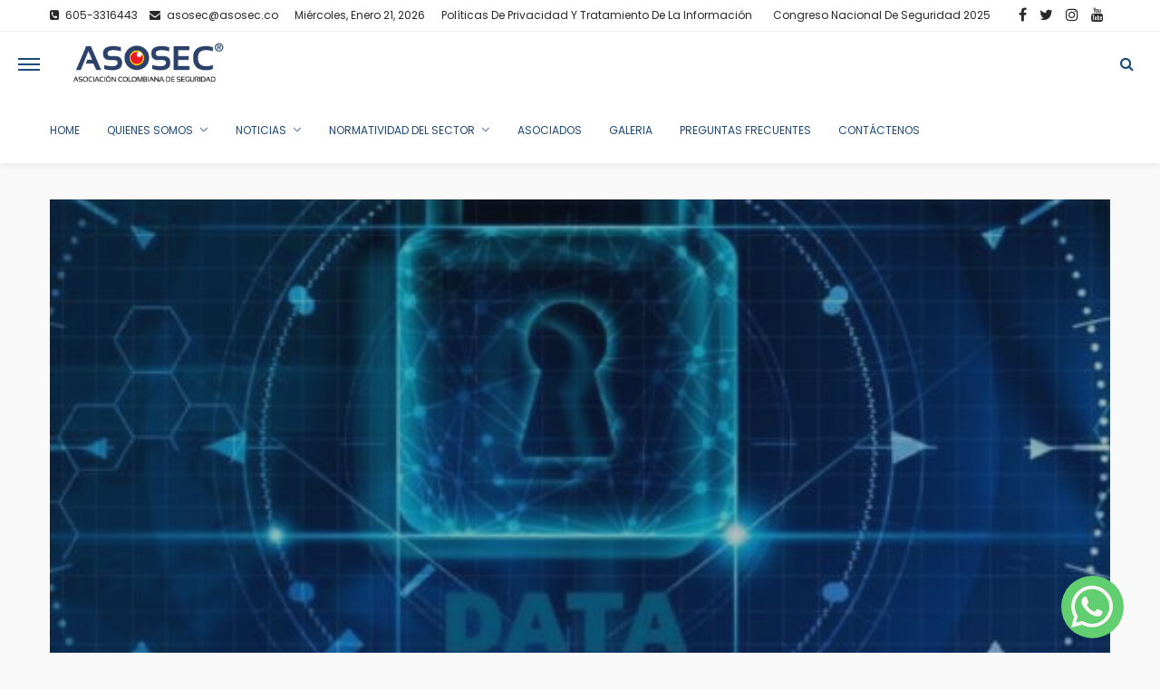

--- FILE ---
content_type: text/html; charset=UTF-8
request_url: https://asosec.co/incidentes-de-seguridad-en-el-tratamiento-de-datos-personales-parte-1-gestion-de-incidentes-de-seguridad/
body_size: 44356
content:
<!DOCTYPE html>
<html lang="es-CO">
<head>
	<meta charset="UTF-8"/>
	<meta http-equiv="X-UA-Compatible" content="IE=edge">
	<meta name="viewport" content="width=device-width, initial-scale=1.0">
	<link rel="profile" href="https://gmpg.org/xfn/11"/>
	<link rel="pingback" href="https://asosec.co/xmlrpc.php"/>
	<script type="application/javascript">var bingo_ruby_ajax_url = "https://asosec.co/wp-admin/admin-ajax.php"</script><meta name='robots' content='index, follow, max-image-preview:large, max-snippet:-1, max-video-preview:-1' />
	<style>img:is([sizes="auto" i], [sizes^="auto," i]) { contain-intrinsic-size: 3000px 1500px }</style>
	
	<!-- This site is optimized with the Yoast SEO plugin v26.7 - https://yoast.com/wordpress/plugins/seo/ -->
	<title>Incidentes de seguridad en el tratamiento de datos personales, parte 1. Gestión de incidentes de seguridad</title>
	<link rel="canonical" href="https://asosec.co/incidentes-de-seguridad-en-el-tratamiento-de-datos-personales-parte-1-gestion-de-incidentes-de-seguridad/" />
	<meta property="og:locale" content="es_ES" />
	<meta property="og:type" content="article" />
	<meta property="og:title" content="Incidentes de seguridad en el tratamiento de datos personales, parte 1. Gestión de incidentes de seguridad" />
	<meta property="og:description" content="El principio y el deber de seguridad tienen un criterio eminentemente preventivo, lo cual obliga a los Responsables o Encargados del Tratamiento a adoptar las medidas necesarias para evitar posibles afectaciones a la seguridad de los datos. Pero si las medidas de seguridad fallan, las organizaciones deben estar preparadas para mitigar los riesgos y daños [&hellip;]" />
	<meta property="og:url" content="https://asosec.co/incidentes-de-seguridad-en-el-tratamiento-de-datos-personales-parte-1-gestion-de-incidentes-de-seguridad/" />
	<meta property="og:site_name" content="Asociación Colombiana de Seguridad" />
	<meta property="article:published_time" content="2020-12-30T02:21:18+00:00" />
	<meta property="article:modified_time" content="2020-12-30T02:21:20+00:00" />
	<meta property="og:image" content="https://asosec.co/wp-content/uploads/2020/12/2912202004.jpg" />
	<meta property="og:image:width" content="533" />
	<meta property="og:image:height" content="411" />
	<meta property="og:image:type" content="image/jpeg" />
	<meta name="author" content="Asociación Asosec" />
	<meta name="twitter:card" content="summary_large_image" />
	<meta name="twitter:label1" content="Escrito por" />
	<meta name="twitter:data1" content="Asociación Asosec" />
	<meta name="twitter:label2" content="Tiempo de lectura" />
	<meta name="twitter:data2" content="16 minutos" />
	<script type="application/ld+json" class="yoast-schema-graph">{"@context":"https://schema.org","@graph":[{"@type":"NewsArticle","@id":"https://asosec.co/incidentes-de-seguridad-en-el-tratamiento-de-datos-personales-parte-1-gestion-de-incidentes-de-seguridad/#article","isPartOf":{"@id":"https://asosec.co/incidentes-de-seguridad-en-el-tratamiento-de-datos-personales-parte-1-gestion-de-incidentes-de-seguridad/"},"author":{"name":"Asociación Asosec","@id":"https://asosec.co/#/schema/person/ab3480e9b4a07d3d74b3103fbae4701c"},"headline":"Incidentes de seguridad en el tratamiento de datos personales, parte 1. Gestión de incidentes de seguridad","datePublished":"2020-12-30T02:21:18+00:00","dateModified":"2020-12-30T02:21:20+00:00","mainEntityOfPage":{"@id":"https://asosec.co/incidentes-de-seguridad-en-el-tratamiento-de-datos-personales-parte-1-gestion-de-incidentes-de-seguridad/"},"wordCount":3164,"commentCount":0,"publisher":{"@id":"https://asosec.co/#organization"},"image":{"@id":"https://asosec.co/incidentes-de-seguridad-en-el-tratamiento-de-datos-personales-parte-1-gestion-de-incidentes-de-seguridad/#primaryimage"},"thumbnailUrl":"https://asosec.co/wp-content/uploads/2020/12/2912202004.jpg","articleSection":["Ciberseguridad"],"inLanguage":"es-CO","potentialAction":[{"@type":"CommentAction","name":"Comment","target":["https://asosec.co/incidentes-de-seguridad-en-el-tratamiento-de-datos-personales-parte-1-gestion-de-incidentes-de-seguridad/#respond"]}]},{"@type":"WebPage","@id":"https://asosec.co/incidentes-de-seguridad-en-el-tratamiento-de-datos-personales-parte-1-gestion-de-incidentes-de-seguridad/","url":"https://asosec.co/incidentes-de-seguridad-en-el-tratamiento-de-datos-personales-parte-1-gestion-de-incidentes-de-seguridad/","name":"Incidentes de seguridad en el tratamiento de datos personales, parte 1. Gestión de incidentes de seguridad","isPartOf":{"@id":"https://asosec.co/#website"},"primaryImageOfPage":{"@id":"https://asosec.co/incidentes-de-seguridad-en-el-tratamiento-de-datos-personales-parte-1-gestion-de-incidentes-de-seguridad/#primaryimage"},"image":{"@id":"https://asosec.co/incidentes-de-seguridad-en-el-tratamiento-de-datos-personales-parte-1-gestion-de-incidentes-de-seguridad/#primaryimage"},"thumbnailUrl":"https://asosec.co/wp-content/uploads/2020/12/2912202004.jpg","datePublished":"2020-12-30T02:21:18+00:00","dateModified":"2020-12-30T02:21:20+00:00","breadcrumb":{"@id":"https://asosec.co/incidentes-de-seguridad-en-el-tratamiento-de-datos-personales-parte-1-gestion-de-incidentes-de-seguridad/#breadcrumb"},"inLanguage":"es-CO","potentialAction":[{"@type":"ReadAction","target":["https://asosec.co/incidentes-de-seguridad-en-el-tratamiento-de-datos-personales-parte-1-gestion-de-incidentes-de-seguridad/"]}]},{"@type":"ImageObject","inLanguage":"es-CO","@id":"https://asosec.co/incidentes-de-seguridad-en-el-tratamiento-de-datos-personales-parte-1-gestion-de-incidentes-de-seguridad/#primaryimage","url":"https://asosec.co/wp-content/uploads/2020/12/2912202004.jpg","contentUrl":"https://asosec.co/wp-content/uploads/2020/12/2912202004.jpg","width":533,"height":411},{"@type":"BreadcrumbList","@id":"https://asosec.co/incidentes-de-seguridad-en-el-tratamiento-de-datos-personales-parte-1-gestion-de-incidentes-de-seguridad/#breadcrumb","itemListElement":[{"@type":"ListItem","position":1,"name":"Inicio","item":"https://asosec.co/"},{"@type":"ListItem","position":2,"name":"Incidentes de seguridad en el tratamiento de datos personales, parte 1. Gestión de incidentes de seguridad"}]},{"@type":"WebSite","@id":"https://asosec.co/#website","url":"https://asosec.co/","name":"Asociación Colombiana de Seguridad","description":"Asosec","publisher":{"@id":"https://asosec.co/#organization"},"potentialAction":[{"@type":"SearchAction","target":{"@type":"EntryPoint","urlTemplate":"https://asosec.co/?s={search_term_string}"},"query-input":{"@type":"PropertyValueSpecification","valueRequired":true,"valueName":"search_term_string"}}],"inLanguage":"es-CO"},{"@type":"Organization","@id":"https://asosec.co/#organization","name":"Asociación Colombiana de Seguridad","url":"https://asosec.co/","logo":{"@type":"ImageObject","inLanguage":"es-CO","@id":"https://asosec.co/#/schema/logo/image/","url":"https://asosec.co/wp-content/uploads/2017/12/Logo.jpg","contentUrl":"https://asosec.co/wp-content/uploads/2017/12/Logo.jpg","width":236,"height":79,"caption":"Asociación Colombiana de Seguridad"},"image":{"@id":"https://asosec.co/#/schema/logo/image/"}},{"@type":"Person","@id":"https://asosec.co/#/schema/person/ab3480e9b4a07d3d74b3103fbae4701c","name":"Asociación Asosec","image":{"@type":"ImageObject","inLanguage":"es-CO","@id":"https://asosec.co/#/schema/person/image/","url":"https://secure.gravatar.com/avatar/ef9470ac443527afbb5bb316b321da49?s=96&d=mm&r=g","contentUrl":"https://secure.gravatar.com/avatar/ef9470ac443527afbb5bb316b321da49?s=96&d=mm&r=g","caption":"Asociación Asosec"},"sameAs":["https://www.asosec.co"],"url":"https://asosec.co/author/asosec20/"}]}</script>
	<!-- / Yoast SEO plugin. -->


<link rel='dns-prefetch' href='//fonts.googleapis.com' />
<link rel="alternate" type="application/rss+xml" title="Asociación Colombiana de Seguridad &raquo; Feed" href="https://asosec.co/feed/" />
<link rel="alternate" type="application/rss+xml" title="Asociación Colombiana de Seguridad &raquo; RSS de los comentarios" href="https://asosec.co/comments/feed/" />
<link rel="alternate" type="application/rss+xml" title="Asociación Colombiana de Seguridad &raquo; Incidentes de seguridad en el tratamiento de datos personales, parte 1. Gestión de incidentes de seguridad RSS de los comentarios" href="https://asosec.co/incidentes-de-seguridad-en-el-tratamiento-de-datos-personales-parte-1-gestion-de-incidentes-de-seguridad/feed/" />
		<!-- This site uses the Google Analytics by MonsterInsights plugin v9.11.1 - Using Analytics tracking - https://www.monsterinsights.com/ -->
							<script src="//www.googletagmanager.com/gtag/js?id=G-2REKHSJCVJ"  data-cfasync="false" data-wpfc-render="false" type="text/javascript" async></script>
			<script data-cfasync="false" data-wpfc-render="false" type="text/javascript">
				var mi_version = '9.11.1';
				var mi_track_user = true;
				var mi_no_track_reason = '';
								var MonsterInsightsDefaultLocations = {"page_location":"https:\/\/asosec.co\/incidentes-de-seguridad-en-el-tratamiento-de-datos-personales-parte-1-gestion-de-incidentes-de-seguridad\/"};
								if ( typeof MonsterInsightsPrivacyGuardFilter === 'function' ) {
					var MonsterInsightsLocations = (typeof MonsterInsightsExcludeQuery === 'object') ? MonsterInsightsPrivacyGuardFilter( MonsterInsightsExcludeQuery ) : MonsterInsightsPrivacyGuardFilter( MonsterInsightsDefaultLocations );
				} else {
					var MonsterInsightsLocations = (typeof MonsterInsightsExcludeQuery === 'object') ? MonsterInsightsExcludeQuery : MonsterInsightsDefaultLocations;
				}

								var disableStrs = [
										'ga-disable-G-2REKHSJCVJ',
									];

				/* Function to detect opted out users */
				function __gtagTrackerIsOptedOut() {
					for (var index = 0; index < disableStrs.length; index++) {
						if (document.cookie.indexOf(disableStrs[index] + '=true') > -1) {
							return true;
						}
					}

					return false;
				}

				/* Disable tracking if the opt-out cookie exists. */
				if (__gtagTrackerIsOptedOut()) {
					for (var index = 0; index < disableStrs.length; index++) {
						window[disableStrs[index]] = true;
					}
				}

				/* Opt-out function */
				function __gtagTrackerOptout() {
					for (var index = 0; index < disableStrs.length; index++) {
						document.cookie = disableStrs[index] + '=true; expires=Thu, 31 Dec 2099 23:59:59 UTC; path=/';
						window[disableStrs[index]] = true;
					}
				}

				if ('undefined' === typeof gaOptout) {
					function gaOptout() {
						__gtagTrackerOptout();
					}
				}
								window.dataLayer = window.dataLayer || [];

				window.MonsterInsightsDualTracker = {
					helpers: {},
					trackers: {},
				};
				if (mi_track_user) {
					function __gtagDataLayer() {
						dataLayer.push(arguments);
					}

					function __gtagTracker(type, name, parameters) {
						if (!parameters) {
							parameters = {};
						}

						if (parameters.send_to) {
							__gtagDataLayer.apply(null, arguments);
							return;
						}

						if (type === 'event') {
														parameters.send_to = monsterinsights_frontend.v4_id;
							var hookName = name;
							if (typeof parameters['event_category'] !== 'undefined') {
								hookName = parameters['event_category'] + ':' + name;
							}

							if (typeof MonsterInsightsDualTracker.trackers[hookName] !== 'undefined') {
								MonsterInsightsDualTracker.trackers[hookName](parameters);
							} else {
								__gtagDataLayer('event', name, parameters);
							}
							
						} else {
							__gtagDataLayer.apply(null, arguments);
						}
					}

					__gtagTracker('js', new Date());
					__gtagTracker('set', {
						'developer_id.dZGIzZG': true,
											});
					if ( MonsterInsightsLocations.page_location ) {
						__gtagTracker('set', MonsterInsightsLocations);
					}
										__gtagTracker('config', 'G-2REKHSJCVJ', {"forceSSL":"true","link_attribution":"true"} );
										window.gtag = __gtagTracker;										(function () {
						/* https://developers.google.com/analytics/devguides/collection/analyticsjs/ */
						/* ga and __gaTracker compatibility shim. */
						var noopfn = function () {
							return null;
						};
						var newtracker = function () {
							return new Tracker();
						};
						var Tracker = function () {
							return null;
						};
						var p = Tracker.prototype;
						p.get = noopfn;
						p.set = noopfn;
						p.send = function () {
							var args = Array.prototype.slice.call(arguments);
							args.unshift('send');
							__gaTracker.apply(null, args);
						};
						var __gaTracker = function () {
							var len = arguments.length;
							if (len === 0) {
								return;
							}
							var f = arguments[len - 1];
							if (typeof f !== 'object' || f === null || typeof f.hitCallback !== 'function') {
								if ('send' === arguments[0]) {
									var hitConverted, hitObject = false, action;
									if ('event' === arguments[1]) {
										if ('undefined' !== typeof arguments[3]) {
											hitObject = {
												'eventAction': arguments[3],
												'eventCategory': arguments[2],
												'eventLabel': arguments[4],
												'value': arguments[5] ? arguments[5] : 1,
											}
										}
									}
									if ('pageview' === arguments[1]) {
										if ('undefined' !== typeof arguments[2]) {
											hitObject = {
												'eventAction': 'page_view',
												'page_path': arguments[2],
											}
										}
									}
									if (typeof arguments[2] === 'object') {
										hitObject = arguments[2];
									}
									if (typeof arguments[5] === 'object') {
										Object.assign(hitObject, arguments[5]);
									}
									if ('undefined' !== typeof arguments[1].hitType) {
										hitObject = arguments[1];
										if ('pageview' === hitObject.hitType) {
											hitObject.eventAction = 'page_view';
										}
									}
									if (hitObject) {
										action = 'timing' === arguments[1].hitType ? 'timing_complete' : hitObject.eventAction;
										hitConverted = mapArgs(hitObject);
										__gtagTracker('event', action, hitConverted);
									}
								}
								return;
							}

							function mapArgs(args) {
								var arg, hit = {};
								var gaMap = {
									'eventCategory': 'event_category',
									'eventAction': 'event_action',
									'eventLabel': 'event_label',
									'eventValue': 'event_value',
									'nonInteraction': 'non_interaction',
									'timingCategory': 'event_category',
									'timingVar': 'name',
									'timingValue': 'value',
									'timingLabel': 'event_label',
									'page': 'page_path',
									'location': 'page_location',
									'title': 'page_title',
									'referrer' : 'page_referrer',
								};
								for (arg in args) {
																		if (!(!args.hasOwnProperty(arg) || !gaMap.hasOwnProperty(arg))) {
										hit[gaMap[arg]] = args[arg];
									} else {
										hit[arg] = args[arg];
									}
								}
								return hit;
							}

							try {
								f.hitCallback();
							} catch (ex) {
							}
						};
						__gaTracker.create = newtracker;
						__gaTracker.getByName = newtracker;
						__gaTracker.getAll = function () {
							return [];
						};
						__gaTracker.remove = noopfn;
						__gaTracker.loaded = true;
						window['__gaTracker'] = __gaTracker;
					})();
									} else {
										console.log("");
					(function () {
						function __gtagTracker() {
							return null;
						}

						window['__gtagTracker'] = __gtagTracker;
						window['gtag'] = __gtagTracker;
					})();
									}
			</script>
							<!-- / Google Analytics by MonsterInsights -->
		<script type="text/javascript">
/* <![CDATA[ */
window._wpemojiSettings = {"baseUrl":"https:\/\/s.w.org\/images\/core\/emoji\/15.0.3\/72x72\/","ext":".png","svgUrl":"https:\/\/s.w.org\/images\/core\/emoji\/15.0.3\/svg\/","svgExt":".svg","source":{"concatemoji":"https:\/\/asosec.co\/wp-includes\/js\/wp-emoji-release.min.js?ver=f96a22ff4d1dabd1667537a97b204301"}};
/*! This file is auto-generated */
!function(i,n){var o,s,e;function c(e){try{var t={supportTests:e,timestamp:(new Date).valueOf()};sessionStorage.setItem(o,JSON.stringify(t))}catch(e){}}function p(e,t,n){e.clearRect(0,0,e.canvas.width,e.canvas.height),e.fillText(t,0,0);var t=new Uint32Array(e.getImageData(0,0,e.canvas.width,e.canvas.height).data),r=(e.clearRect(0,0,e.canvas.width,e.canvas.height),e.fillText(n,0,0),new Uint32Array(e.getImageData(0,0,e.canvas.width,e.canvas.height).data));return t.every(function(e,t){return e===r[t]})}function u(e,t,n){switch(t){case"flag":return n(e,"\ud83c\udff3\ufe0f\u200d\u26a7\ufe0f","\ud83c\udff3\ufe0f\u200b\u26a7\ufe0f")?!1:!n(e,"\ud83c\uddfa\ud83c\uddf3","\ud83c\uddfa\u200b\ud83c\uddf3")&&!n(e,"\ud83c\udff4\udb40\udc67\udb40\udc62\udb40\udc65\udb40\udc6e\udb40\udc67\udb40\udc7f","\ud83c\udff4\u200b\udb40\udc67\u200b\udb40\udc62\u200b\udb40\udc65\u200b\udb40\udc6e\u200b\udb40\udc67\u200b\udb40\udc7f");case"emoji":return!n(e,"\ud83d\udc26\u200d\u2b1b","\ud83d\udc26\u200b\u2b1b")}return!1}function f(e,t,n){var r="undefined"!=typeof WorkerGlobalScope&&self instanceof WorkerGlobalScope?new OffscreenCanvas(300,150):i.createElement("canvas"),a=r.getContext("2d",{willReadFrequently:!0}),o=(a.textBaseline="top",a.font="600 32px Arial",{});return e.forEach(function(e){o[e]=t(a,e,n)}),o}function t(e){var t=i.createElement("script");t.src=e,t.defer=!0,i.head.appendChild(t)}"undefined"!=typeof Promise&&(o="wpEmojiSettingsSupports",s=["flag","emoji"],n.supports={everything:!0,everythingExceptFlag:!0},e=new Promise(function(e){i.addEventListener("DOMContentLoaded",e,{once:!0})}),new Promise(function(t){var n=function(){try{var e=JSON.parse(sessionStorage.getItem(o));if("object"==typeof e&&"number"==typeof e.timestamp&&(new Date).valueOf()<e.timestamp+604800&&"object"==typeof e.supportTests)return e.supportTests}catch(e){}return null}();if(!n){if("undefined"!=typeof Worker&&"undefined"!=typeof OffscreenCanvas&&"undefined"!=typeof URL&&URL.createObjectURL&&"undefined"!=typeof Blob)try{var e="postMessage("+f.toString()+"("+[JSON.stringify(s),u.toString(),p.toString()].join(",")+"));",r=new Blob([e],{type:"text/javascript"}),a=new Worker(URL.createObjectURL(r),{name:"wpTestEmojiSupports"});return void(a.onmessage=function(e){c(n=e.data),a.terminate(),t(n)})}catch(e){}c(n=f(s,u,p))}t(n)}).then(function(e){for(var t in e)n.supports[t]=e[t],n.supports.everything=n.supports.everything&&n.supports[t],"flag"!==t&&(n.supports.everythingExceptFlag=n.supports.everythingExceptFlag&&n.supports[t]);n.supports.everythingExceptFlag=n.supports.everythingExceptFlag&&!n.supports.flag,n.DOMReady=!1,n.readyCallback=function(){n.DOMReady=!0}}).then(function(){return e}).then(function(){var e;n.supports.everything||(n.readyCallback(),(e=n.source||{}).concatemoji?t(e.concatemoji):e.wpemoji&&e.twemoji&&(t(e.twemoji),t(e.wpemoji)))}))}((window,document),window._wpemojiSettings);
/* ]]> */
</script>
<link rel='stylesheet' id='bingo_ruby_plugin_style-css' href='https://asosec.co/wp-content/plugins/bingo-ruby-core/assets/style.css?ver=2.0' type='text/css' media='all' />
<style id='wp-emoji-styles-inline-css' type='text/css'>

	img.wp-smiley, img.emoji {
		display: inline !important;
		border: none !important;
		box-shadow: none !important;
		height: 1em !important;
		width: 1em !important;
		margin: 0 0.07em !important;
		vertical-align: -0.1em !important;
		background: none !important;
		padding: 0 !important;
	}
</style>
<link rel='stylesheet' id='wp-block-library-css' href='https://asosec.co/wp-includes/css/dist/block-library/style.min.css?ver=f96a22ff4d1dabd1667537a97b204301' type='text/css' media='all' />
<style id='classic-theme-styles-inline-css' type='text/css'>
/*! This file is auto-generated */
.wp-block-button__link{color:#fff;background-color:#32373c;border-radius:9999px;box-shadow:none;text-decoration:none;padding:calc(.667em + 2px) calc(1.333em + 2px);font-size:1.125em}.wp-block-file__button{background:#32373c;color:#fff;text-decoration:none}
</style>
<style id='global-styles-inline-css' type='text/css'>
:root{--wp--preset--aspect-ratio--square: 1;--wp--preset--aspect-ratio--4-3: 4/3;--wp--preset--aspect-ratio--3-4: 3/4;--wp--preset--aspect-ratio--3-2: 3/2;--wp--preset--aspect-ratio--2-3: 2/3;--wp--preset--aspect-ratio--16-9: 16/9;--wp--preset--aspect-ratio--9-16: 9/16;--wp--preset--color--black: #000000;--wp--preset--color--cyan-bluish-gray: #abb8c3;--wp--preset--color--white: #ffffff;--wp--preset--color--pale-pink: #f78da7;--wp--preset--color--vivid-red: #cf2e2e;--wp--preset--color--luminous-vivid-orange: #ff6900;--wp--preset--color--luminous-vivid-amber: #fcb900;--wp--preset--color--light-green-cyan: #7bdcb5;--wp--preset--color--vivid-green-cyan: #00d084;--wp--preset--color--pale-cyan-blue: #8ed1fc;--wp--preset--color--vivid-cyan-blue: #0693e3;--wp--preset--color--vivid-purple: #9b51e0;--wp--preset--gradient--vivid-cyan-blue-to-vivid-purple: linear-gradient(135deg,rgba(6,147,227,1) 0%,rgb(155,81,224) 100%);--wp--preset--gradient--light-green-cyan-to-vivid-green-cyan: linear-gradient(135deg,rgb(122,220,180) 0%,rgb(0,208,130) 100%);--wp--preset--gradient--luminous-vivid-amber-to-luminous-vivid-orange: linear-gradient(135deg,rgba(252,185,0,1) 0%,rgba(255,105,0,1) 100%);--wp--preset--gradient--luminous-vivid-orange-to-vivid-red: linear-gradient(135deg,rgba(255,105,0,1) 0%,rgb(207,46,46) 100%);--wp--preset--gradient--very-light-gray-to-cyan-bluish-gray: linear-gradient(135deg,rgb(238,238,238) 0%,rgb(169,184,195) 100%);--wp--preset--gradient--cool-to-warm-spectrum: linear-gradient(135deg,rgb(74,234,220) 0%,rgb(151,120,209) 20%,rgb(207,42,186) 40%,rgb(238,44,130) 60%,rgb(251,105,98) 80%,rgb(254,248,76) 100%);--wp--preset--gradient--blush-light-purple: linear-gradient(135deg,rgb(255,206,236) 0%,rgb(152,150,240) 100%);--wp--preset--gradient--blush-bordeaux: linear-gradient(135deg,rgb(254,205,165) 0%,rgb(254,45,45) 50%,rgb(107,0,62) 100%);--wp--preset--gradient--luminous-dusk: linear-gradient(135deg,rgb(255,203,112) 0%,rgb(199,81,192) 50%,rgb(65,88,208) 100%);--wp--preset--gradient--pale-ocean: linear-gradient(135deg,rgb(255,245,203) 0%,rgb(182,227,212) 50%,rgb(51,167,181) 100%);--wp--preset--gradient--electric-grass: linear-gradient(135deg,rgb(202,248,128) 0%,rgb(113,206,126) 100%);--wp--preset--gradient--midnight: linear-gradient(135deg,rgb(2,3,129) 0%,rgb(40,116,252) 100%);--wp--preset--font-size--small: 13px;--wp--preset--font-size--medium: 20px;--wp--preset--font-size--large: 36px;--wp--preset--font-size--x-large: 42px;--wp--preset--spacing--20: 0.44rem;--wp--preset--spacing--30: 0.67rem;--wp--preset--spacing--40: 1rem;--wp--preset--spacing--50: 1.5rem;--wp--preset--spacing--60: 2.25rem;--wp--preset--spacing--70: 3.38rem;--wp--preset--spacing--80: 5.06rem;--wp--preset--shadow--natural: 6px 6px 9px rgba(0, 0, 0, 0.2);--wp--preset--shadow--deep: 12px 12px 50px rgba(0, 0, 0, 0.4);--wp--preset--shadow--sharp: 6px 6px 0px rgba(0, 0, 0, 0.2);--wp--preset--shadow--outlined: 6px 6px 0px -3px rgba(255, 255, 255, 1), 6px 6px rgba(0, 0, 0, 1);--wp--preset--shadow--crisp: 6px 6px 0px rgba(0, 0, 0, 1);}:where(.is-layout-flex){gap: 0.5em;}:where(.is-layout-grid){gap: 0.5em;}body .is-layout-flex{display: flex;}.is-layout-flex{flex-wrap: wrap;align-items: center;}.is-layout-flex > :is(*, div){margin: 0;}body .is-layout-grid{display: grid;}.is-layout-grid > :is(*, div){margin: 0;}:where(.wp-block-columns.is-layout-flex){gap: 2em;}:where(.wp-block-columns.is-layout-grid){gap: 2em;}:where(.wp-block-post-template.is-layout-flex){gap: 1.25em;}:where(.wp-block-post-template.is-layout-grid){gap: 1.25em;}.has-black-color{color: var(--wp--preset--color--black) !important;}.has-cyan-bluish-gray-color{color: var(--wp--preset--color--cyan-bluish-gray) !important;}.has-white-color{color: var(--wp--preset--color--white) !important;}.has-pale-pink-color{color: var(--wp--preset--color--pale-pink) !important;}.has-vivid-red-color{color: var(--wp--preset--color--vivid-red) !important;}.has-luminous-vivid-orange-color{color: var(--wp--preset--color--luminous-vivid-orange) !important;}.has-luminous-vivid-amber-color{color: var(--wp--preset--color--luminous-vivid-amber) !important;}.has-light-green-cyan-color{color: var(--wp--preset--color--light-green-cyan) !important;}.has-vivid-green-cyan-color{color: var(--wp--preset--color--vivid-green-cyan) !important;}.has-pale-cyan-blue-color{color: var(--wp--preset--color--pale-cyan-blue) !important;}.has-vivid-cyan-blue-color{color: var(--wp--preset--color--vivid-cyan-blue) !important;}.has-vivid-purple-color{color: var(--wp--preset--color--vivid-purple) !important;}.has-black-background-color{background-color: var(--wp--preset--color--black) !important;}.has-cyan-bluish-gray-background-color{background-color: var(--wp--preset--color--cyan-bluish-gray) !important;}.has-white-background-color{background-color: var(--wp--preset--color--white) !important;}.has-pale-pink-background-color{background-color: var(--wp--preset--color--pale-pink) !important;}.has-vivid-red-background-color{background-color: var(--wp--preset--color--vivid-red) !important;}.has-luminous-vivid-orange-background-color{background-color: var(--wp--preset--color--luminous-vivid-orange) !important;}.has-luminous-vivid-amber-background-color{background-color: var(--wp--preset--color--luminous-vivid-amber) !important;}.has-light-green-cyan-background-color{background-color: var(--wp--preset--color--light-green-cyan) !important;}.has-vivid-green-cyan-background-color{background-color: var(--wp--preset--color--vivid-green-cyan) !important;}.has-pale-cyan-blue-background-color{background-color: var(--wp--preset--color--pale-cyan-blue) !important;}.has-vivid-cyan-blue-background-color{background-color: var(--wp--preset--color--vivid-cyan-blue) !important;}.has-vivid-purple-background-color{background-color: var(--wp--preset--color--vivid-purple) !important;}.has-black-border-color{border-color: var(--wp--preset--color--black) !important;}.has-cyan-bluish-gray-border-color{border-color: var(--wp--preset--color--cyan-bluish-gray) !important;}.has-white-border-color{border-color: var(--wp--preset--color--white) !important;}.has-pale-pink-border-color{border-color: var(--wp--preset--color--pale-pink) !important;}.has-vivid-red-border-color{border-color: var(--wp--preset--color--vivid-red) !important;}.has-luminous-vivid-orange-border-color{border-color: var(--wp--preset--color--luminous-vivid-orange) !important;}.has-luminous-vivid-amber-border-color{border-color: var(--wp--preset--color--luminous-vivid-amber) !important;}.has-light-green-cyan-border-color{border-color: var(--wp--preset--color--light-green-cyan) !important;}.has-vivid-green-cyan-border-color{border-color: var(--wp--preset--color--vivid-green-cyan) !important;}.has-pale-cyan-blue-border-color{border-color: var(--wp--preset--color--pale-cyan-blue) !important;}.has-vivid-cyan-blue-border-color{border-color: var(--wp--preset--color--vivid-cyan-blue) !important;}.has-vivid-purple-border-color{border-color: var(--wp--preset--color--vivid-purple) !important;}.has-vivid-cyan-blue-to-vivid-purple-gradient-background{background: var(--wp--preset--gradient--vivid-cyan-blue-to-vivid-purple) !important;}.has-light-green-cyan-to-vivid-green-cyan-gradient-background{background: var(--wp--preset--gradient--light-green-cyan-to-vivid-green-cyan) !important;}.has-luminous-vivid-amber-to-luminous-vivid-orange-gradient-background{background: var(--wp--preset--gradient--luminous-vivid-amber-to-luminous-vivid-orange) !important;}.has-luminous-vivid-orange-to-vivid-red-gradient-background{background: var(--wp--preset--gradient--luminous-vivid-orange-to-vivid-red) !important;}.has-very-light-gray-to-cyan-bluish-gray-gradient-background{background: var(--wp--preset--gradient--very-light-gray-to-cyan-bluish-gray) !important;}.has-cool-to-warm-spectrum-gradient-background{background: var(--wp--preset--gradient--cool-to-warm-spectrum) !important;}.has-blush-light-purple-gradient-background{background: var(--wp--preset--gradient--blush-light-purple) !important;}.has-blush-bordeaux-gradient-background{background: var(--wp--preset--gradient--blush-bordeaux) !important;}.has-luminous-dusk-gradient-background{background: var(--wp--preset--gradient--luminous-dusk) !important;}.has-pale-ocean-gradient-background{background: var(--wp--preset--gradient--pale-ocean) !important;}.has-electric-grass-gradient-background{background: var(--wp--preset--gradient--electric-grass) !important;}.has-midnight-gradient-background{background: var(--wp--preset--gradient--midnight) !important;}.has-small-font-size{font-size: var(--wp--preset--font-size--small) !important;}.has-medium-font-size{font-size: var(--wp--preset--font-size--medium) !important;}.has-large-font-size{font-size: var(--wp--preset--font-size--large) !important;}.has-x-large-font-size{font-size: var(--wp--preset--font-size--x-large) !important;}
:where(.wp-block-post-template.is-layout-flex){gap: 1.25em;}:where(.wp-block-post-template.is-layout-grid){gap: 1.25em;}
:where(.wp-block-columns.is-layout-flex){gap: 2em;}:where(.wp-block-columns.is-layout-grid){gap: 2em;}
:root :where(.wp-block-pullquote){font-size: 1.5em;line-height: 1.6;}
</style>
<link rel='stylesheet' id='bootstrap-css' href='https://asosec.co/wp-content/themes/bingo/assets/external/bootstrap.css?ver=v3.3.1' type='text/css' media='all' />
<link rel='stylesheet' id='font-awesome-css' href='https://asosec.co/wp-content/plugins/elementor/assets/lib/font-awesome/css/font-awesome.min.css?ver=4.7.0' type='text/css' media='all' />
<link rel='stylesheet' id='bingo_ruby_style_miscellaneous-css' href='https://asosec.co/wp-content/themes/bingo/assets/external/miscellaneous.css?ver=2.6' type='text/css' media='all' />
<link rel='stylesheet' id='bingo_ruby_style_main-css' href='https://asosec.co/wp-content/themes/bingo/assets/css/theme-style.css?ver=2.6' type='text/css' media='all' />
<link rel='stylesheet' id='bingo_ruby_style_responsive-css' href='https://asosec.co/wp-content/themes/bingo/assets/css/theme-responsive.css?ver=2.6' type='text/css' media='all' />
<link rel='stylesheet' id='bingo_ruby_style_default-css' href='https://asosec.co/wp-content/themes/bingo/style.css?ver=2.6' type='text/css' media='all' />
<style id='bingo_ruby_style_default-inline-css' type='text/css'>
.total-caption { font-family :Poppins;}.ruby-container { max-width :1200px;}.is-boxed .site-outer { max-width :1230px;}.banner-background-color { background-color: #ffffff; }.main-menu-inner .sub-menu.is-sub-default a:hover, .main-menu-inner .sub-menu .current-menu-item > a { color: #f9f9f9; }.footer-copyright-wrap p { color: #dddddd; }.footer-copyright-wrap { background-color: #242424; }.post-excerpt{ font-size :10px;}
</style>
<link rel='stylesheet' id='e-animation-fadeIn-css' href='https://asosec.co/wp-content/plugins/elementor/assets/lib/animations/styles/fadeIn.min.css?ver=3.34.1' type='text/css' media='all' />
<link rel='stylesheet' id='elementor-frontend-css' href='https://asosec.co/wp-content/plugins/elementor/assets/css/frontend.min.css?ver=3.34.1' type='text/css' media='all' />
<link rel='stylesheet' id='e-popup-css' href='https://asosec.co/wp-content/plugins/pro-elements/assets/css/conditionals/popup.min.css?ver=3.34.0' type='text/css' media='all' />
<link rel='stylesheet' id='elementor-icons-css' href='https://asosec.co/wp-content/plugins/elementor/assets/lib/eicons/css/elementor-icons.min.css?ver=5.45.0' type='text/css' media='all' />
<link rel='stylesheet' id='elementor-post-15953-css' href='https://asosec.co/wp-content/uploads/elementor/css/post-15953.css?ver=1768762656' type='text/css' media='all' />
<link rel='stylesheet' id='elementor-post-17541-css' href='https://asosec.co/wp-content/uploads/elementor/css/post-17541.css?ver=1768762656' type='text/css' media='all' />
<link rel='stylesheet' id='redux-google-fonts-bingo_ruby_theme_options-css' href='https://fonts.googleapis.com/css?family=Poppins%3A100%2C200%2C300%2C400%2C500%2C600%2C700%2C800%2C900%2C100italic%2C200italic%2C300italic%2C400italic%2C500italic%2C600italic%2C700italic%2C800italic%2C900italic&#038;ver=1751489302' type='text/css' media='all' />
<link rel='stylesheet' id='elementor-gf-local-roboto-css' href='https://asosec.co/wp-content/uploads/elementor/google-fonts/css/roboto.css?ver=1742896214' type='text/css' media='all' />
<link rel='stylesheet' id='elementor-gf-local-robotoslab-css' href='https://asosec.co/wp-content/uploads/elementor/google-fonts/css/robotoslab.css?ver=1742896241' type='text/css' media='all' />
<link rel='stylesheet' id='elementor-icons-shared-0-css' href='https://asosec.co/wp-content/plugins/elementor/assets/lib/font-awesome/css/fontawesome.min.css?ver=5.15.3' type='text/css' media='all' />
<link rel='stylesheet' id='elementor-icons-fa-brands-css' href='https://asosec.co/wp-content/plugins/elementor/assets/lib/font-awesome/css/brands.min.css?ver=5.15.3' type='text/css' media='all' />
<script type="text/javascript" src="https://asosec.co/wp-includes/js/jquery/jquery.min.js?ver=3.7.1" id="jquery-core-js"></script>
<script type="text/javascript" src="https://asosec.co/wp-includes/js/jquery/jquery-migrate.min.js?ver=3.4.1" id="jquery-migrate-js"></script>
<script type="text/javascript" src="https://asosec.co/wp-content/plugins/google-analytics-for-wordpress/assets/js/frontend-gtag.min.js?ver=9.11.1" id="monsterinsights-frontend-script-js" async="async" data-wp-strategy="async"></script>
<script data-cfasync="false" data-wpfc-render="false" type="text/javascript" id='monsterinsights-frontend-script-js-extra'>/* <![CDATA[ */
var monsterinsights_frontend = {"js_events_tracking":"true","download_extensions":"doc,pdf,ppt,zip,xls,docx,pptx,xlsx","inbound_paths":"[{\"path\":\"\\\/go\\\/\",\"label\":\"affiliate\"},{\"path\":\"\\\/recommend\\\/\",\"label\":\"affiliate\"}]","home_url":"https:\/\/asosec.co","hash_tracking":"false","v4_id":"G-2REKHSJCVJ"};/* ]]> */
</script>
<!--[if lt IE 9]>
<script type="text/javascript" src="https://asosec.co/wp-content/themes/bingo/assets/external/html5.min.js?ver=3.7.3" id="html5-js"></script>
<![endif]-->
<link rel="https://api.w.org/" href="https://asosec.co/wp-json/" /><link rel="alternate" title="JSON" type="application/json" href="https://asosec.co/wp-json/wp/v2/posts/13256" /><link rel="EditURI" type="application/rsd+xml" title="RSD" href="https://asosec.co/xmlrpc.php?rsd" />
<link rel="alternate" title="oEmbed (JSON)" type="application/json+oembed" href="https://asosec.co/wp-json/oembed/1.0/embed?url=https%3A%2F%2Fasosec.co%2Fincidentes-de-seguridad-en-el-tratamiento-de-datos-personales-parte-1-gestion-de-incidentes-de-seguridad%2F" />
<link rel="alternate" title="oEmbed (XML)" type="text/xml+oembed" href="https://asosec.co/wp-json/oembed/1.0/embed?url=https%3A%2F%2Fasosec.co%2Fincidentes-de-seguridad-en-el-tratamiento-de-datos-personales-parte-1-gestion-de-incidentes-de-seguridad%2F&#038;format=xml" />
<meta name="generator" content="Elementor 3.34.1; features: additional_custom_breakpoints; settings: css_print_method-external, google_font-enabled, font_display-swap">
			<style>
				.e-con.e-parent:nth-of-type(n+4):not(.e-lazyloaded):not(.e-no-lazyload),
				.e-con.e-parent:nth-of-type(n+4):not(.e-lazyloaded):not(.e-no-lazyload) * {
					background-image: none !important;
				}
				@media screen and (max-height: 1024px) {
					.e-con.e-parent:nth-of-type(n+3):not(.e-lazyloaded):not(.e-no-lazyload),
					.e-con.e-parent:nth-of-type(n+3):not(.e-lazyloaded):not(.e-no-lazyload) * {
						background-image: none !important;
					}
				}
				@media screen and (max-height: 640px) {
					.e-con.e-parent:nth-of-type(n+2):not(.e-lazyloaded):not(.e-no-lazyload),
					.e-con.e-parent:nth-of-type(n+2):not(.e-lazyloaded):not(.e-no-lazyload) * {
						background-image: none !important;
					}
				}
			</style>
			<link rel="icon" href="https://asosec.co/wp-content/uploads/2020/07/cropped-Logo_asosec_web_r-32x32.png" sizes="32x32" />
<link rel="icon" href="https://asosec.co/wp-content/uploads/2020/07/cropped-Logo_asosec_web_r-192x192.png" sizes="192x192" />
<link rel="apple-touch-icon" href="https://asosec.co/wp-content/uploads/2020/07/cropped-Logo_asosec_web_r-180x180.png" />
<meta name="msapplication-TileImage" content="https://asosec.co/wp-content/uploads/2020/07/cropped-Logo_asosec_web_r-270x270.png" />
		<style type="text/css" id="wp-custom-css">
			p {
  text-align: justify;
}
li {
	text-align: justify;
}

/** Start Block Kit CSS: 142-3-a175df65179b9ef6a5ca9f1b2c0202b9 **/

.envato-block__preview{
	overflow: visible;
}

/* Border Radius */
.envato-kit-139-accordion .elementor-widget-container{
	border-radius: 10px !important;
}
.envato-kit-139-map iframe,
.envato-kit-139-slider .slick-slide,
.envato-kit-139-flipbox .elementor-flip-box div{
		border-radius: 10px !important;

}


/** End Block Kit CSS: 142-3-a175df65179b9ef6a5ca9f1b2c0202b9 **/



/** Start Block Kit CSS: 144-3-3a7d335f39a8579c20cdf02f8d462582 **/

.envato-block__preview{overflow: visible;}

/* Envato Kit 141 Custom Styles - Applied to the element under Advanced */

.elementor-headline-animation-type-drop-in .elementor-headline-dynamic-wrapper{
	text-align: center;
}
.envato-kit-141-top-0 h1,
.envato-kit-141-top-0 h2,
.envato-kit-141-top-0 h3,
.envato-kit-141-top-0 h4,
.envato-kit-141-top-0 h5,
.envato-kit-141-top-0 h6,
.envato-kit-141-top-0 p {
	margin-top: 0;
}

.envato-kit-141-newsletter-inline .elementor-field-textual.elementor-size-md {
	padding-left: 1.5rem;
	padding-right: 1.5rem;
}

.envato-kit-141-bottom-0 p {
	margin-bottom: 0;
}

.envato-kit-141-bottom-8 .elementor-price-list .elementor-price-list-item .elementor-price-list-header {
	margin-bottom: .5rem;
}

.envato-kit-141.elementor-widget-testimonial-carousel.elementor-pagination-type-bullets .swiper-container {
	padding-bottom: 52px;
}

.envato-kit-141-display-inline {
	display: inline-block;
}

.envato-kit-141 .elementor-slick-slider ul.slick-dots {
	bottom: -40px;
}

/** End Block Kit CSS: 144-3-3a7d335f39a8579c20cdf02f8d462582 **/



/** Start Block Kit CSS: 69-3-4f8cfb8a1a68ec007f2be7a02bdeadd9 **/

.envato-kit-66-menu .e--pointer-framed .elementor-item:before{
	border-radius:1px;
}

.envato-kit-66-subscription-form .elementor-form-fields-wrapper{
	position:relative;
}

.envato-kit-66-subscription-form .elementor-form-fields-wrapper .elementor-field-type-submit{
	position:static;
}

.envato-kit-66-subscription-form .elementor-form-fields-wrapper .elementor-field-type-submit button{
	position: absolute;
    top: 50%;
    right: 6px;
    transform: translate(0, -50%);
		-moz-transform: translate(0, -50%);
		-webmit-transform: translate(0, -50%);
}

.envato-kit-66-testi-slider .elementor-testimonial__footer{
	margin-top: -60px !important;
	z-index: 99;
  position: relative;
}

.envato-kit-66-featured-slider .elementor-slides .slick-prev{
	width:50px;
	height:50px;
	background-color:#ffffff !important;
	transform:rotate(45deg);
	-moz-transform:rotate(45deg);
	-webkit-transform:rotate(45deg);
	left:-25px !important;
	-webkit-box-shadow: 0px 1px 2px 1px rgba(0,0,0,0.32);
	-moz-box-shadow: 0px 1px 2px 1px rgba(0,0,0,0.32);
	box-shadow: 0px 1px 2px 1px rgba(0,0,0,0.32);
}

.envato-kit-66-featured-slider .elementor-slides .slick-prev:before{
	display:block;
	margin-top:0px;
	margin-left:0px;
	transform:rotate(-45deg);
	-moz-transform:rotate(-45deg);
	-webkit-transform:rotate(-45deg);
}

.envato-kit-66-featured-slider .elementor-slides .slick-next{
	width:50px;
	height:50px;
	background-color:#ffffff !important;
	transform:rotate(45deg);
	-moz-transform:rotate(45deg);
	-webkit-transform:rotate(45deg);
	right:-25px !important;
	-webkit-box-shadow: 0px 1px 2px 1px rgba(0,0,0,0.32);
	-moz-box-shadow: 0px 1px 2px 1px rgba(0,0,0,0.32);
	box-shadow: 0px 1px 2px 1px rgba(0,0,0,0.32);
}

.envato-kit-66-featured-slider .elementor-slides .slick-next:before{
	display:block;
	margin-top:-5px;
	margin-right:-5px;
	transform:rotate(-45deg);
	-moz-transform:rotate(-45deg);
	-webkit-transform:rotate(-45deg);
}

.envato-kit-66-orangetext{
	color:#f4511e;
}

.envato-kit-66-countdown .elementor-countdown-label{
	display:inline-block !important;
	border:2px solid rgba(255,255,255,0.2);
	padding:9px 20px;
}

/** End Block Kit CSS: 69-3-4f8cfb8a1a68ec007f2be7a02bdeadd9 **/



/** Start Block Kit CSS: 143-3-7969bb877702491bc5ca272e536ada9d **/

.envato-block__preview{overflow: visible;}
/* Material Button Click Effect */
.envato-kit-140-material-hit .menu-item a,
.envato-kit-140-material-button .elementor-button{
  background-position: center;
  transition: background 0.8s;
}
.envato-kit-140-material-hit .menu-item a:hover,
.envato-kit-140-material-button .elementor-button:hover{
  background: radial-gradient(circle, transparent 1%, #fff 1%) center/15000%;
}
.envato-kit-140-material-hit .menu-item a:active,
.envato-kit-140-material-button .elementor-button:active{
  background-color: #FFF;
  background-size: 100%;
  transition: background 0s;
}

/* Field Shadow */
.envato-kit-140-big-shadow-form .elementor-field-textual{
	box-shadow: 0 20px 30px rgba(0,0,0, .05);
}

/* FAQ */
.envato-kit-140-faq .elementor-accordion .elementor-accordion-item{
	border-width: 0 0 1px !important;
}

/* Scrollable Columns */
.envato-kit-140-scrollable{
	 height: 100%;
   overflow: auto;
   overflow-x: hidden;
}

/* ImageBox: No Space */
.envato-kit-140-imagebox-nospace:hover{
	transform: scale(1.1);
	transition: all 0.3s;
}
.envato-kit-140-imagebox-nospace figure{
	line-height: 0;
}

.envato-kit-140-slide .elementor-slide-content{
	background: #FFF;
	margin-left: -60px;
	padding: 1em;
}
.envato-kit-140-carousel .slick-active:not(.slick-current)  img{
	padding: 20px !important;
	transition: all .9s;
}

/** End Block Kit CSS: 143-3-7969bb877702491bc5ca272e536ada9d **/



/** Start Block Kit CSS: 141-3-1d55f1e76be9fb1a8d9de88accbe962f **/

.envato-kit-138-bracket .elementor-widget-container > *:before{
	content:"[";
	color:#ffab00;
	display:inline-block;
	margin-right:4px;
	line-height:1em;
	position:relative;
	top:-1px;
}

.envato-kit-138-bracket .elementor-widget-container > *:after{
	content:"]";
	color:#ffab00;
	display:inline-block;
	margin-left:4px;
	line-height:1em;
	position:relative;
	top:-1px;
}

/** End Block Kit CSS: 141-3-1d55f1e76be9fb1a8d9de88accbe962f **/



/** Start Block Kit CSS: 136-3-fc37602abad173a9d9d95d89bbe6bb80 **/

.envato-block__preview{overflow: visible !important;}

/** End Block Kit CSS: 136-3-fc37602abad173a9d9d95d89bbe6bb80 **/



/** Start Block Kit CSS: 72-3-34d2cc762876498c8f6be5405a48e6e2 **/

.envato-block__preview{overflow: visible;}

/*Kit 69 Custom Styling for buttons */
.envato-kit-69-slide-btn .elementor-button,
.envato-kit-69-cta-btn .elementor-button,
.envato-kit-69-flip-btn .elementor-button{
	border-left: 0px !important;
	border-bottom: 0px !important;
	border-right: 0px !important;
	padding: 15px 0 0 !important;
}
.envato-kit-69-slide-btn .elementor-slide-button:hover,
.envato-kit-69-cta-btn .elementor-button:hover,
.envato-kit-69-flip-btn .elementor-button:hover{
	margin-bottom: 20px;
}
.envato-kit-69-menu .elementor-nav-menu--main a:hover{
	margin-top: -7px;
	padding-top: 4px;
	border-bottom: 1px solid #FFF;
}
/* Fix menu dropdown width */
.envato-kit-69-menu .elementor-nav-menu--dropdown{
	width: 100% !important;
}

/** End Block Kit CSS: 72-3-34d2cc762876498c8f6be5405a48e6e2 **/



/** Start Block Kit CSS: 105-3-0fb64e69c49a8e10692d28840c54ef95 **/

.envato-kit-102-phone-overlay {
	position: absolute !important;
	display: block !important;
	top: 0%;
	left: 0%;
	right: 0%;
	margin: auto;
	z-index: 1;
}

/** End Block Kit CSS: 105-3-0fb64e69c49a8e10692d28840c54ef95 **/



/** Start Block Kit CSS: 71-3-d415519effd9e11f35d2438c58ea7ebf **/

.envato-block__preview{overflow: visible;}

/** End Block Kit CSS: 71-3-d415519effd9e11f35d2438c58ea7ebf **/

		</style>
		<style type="text/css" title="dynamic-css" class="options-output">.footer-inner{background-color:#282828;background-repeat:no-repeat;background-size:cover;background-attachment:scroll;background-position:center center;background-image:url('https://asosec.co/wp-content/uploads/2023/07/image-footer-asosec.jpg');}.topbar-wrap{font-family:Poppins;text-transform:capitalize;font-weight:400;font-style:normal;font-size:12px;}.main-menu-inner,.off-canvas-nav-inner{font-family:Poppins;text-transform:uppercase;font-weight:400;font-style:normal;font-size:12px;}.main-menu-inner .sub-menu,.off-canvas-nav-inner .sub-menu{font-family:Poppins;text-transform:capitalize;letter-spacing:0px;font-weight:400;font-style:normal;font-size:12px;}.logo-wrap.is-logo-text .logo-text h1{font-family:Poppins;text-transform:uppercase;letter-spacing:-1px;font-weight:700;font-style:normal;font-size:40px;}.logo-mobile-text span{font-family:Poppins;text-transform:uppercase;letter-spacing:-1px;font-weight:700;font-style:normal;font-size:23px;}body, p{font-family:Poppins;line-height:22px;font-weight:300;font-style:normal;color:#282828;font-size:14px;}.post-title.is-size-1{font-family:Poppins;text-transform:none;font-weight:600;font-style:normal;font-size:16px;}.post-title.is-size-2{font-family:Poppins;text-transform:none;font-weight:500;font-style:normal;font-size:16px;}.post-title.is-size-3{font-family:Poppins;text-transform:none;font-weight:500;font-style:normal;font-size:16px;}.post-title.is-size-4{font-family:Poppins;text-transform:none;font-weight:500;font-style:normal;font-size:16px;}.post-title.is-size-5{font-family:Poppins;text-transform:none;font-weight:400;font-style:normal;font-size:14px;}.post-title.is-size-6{font-family:Poppins;text-transform:none;font-weight:400;font-style:normal;font-size:12px;}h1,h2,h3,h4,h5,h6{font-family:Poppins;text-transform:none;font-weight:600;font-style:normal;}.post-meta-info,.single-post-top,.counter-element{font-family:Poppins;font-weight:400;font-style:normal;color:#aaa;font-size:12px;}.post-cat-info{font-family:Poppins;text-transform:uppercase;font-weight:700;font-style:normal;font-size:12px;}.block-header-wrap{font-family:Poppins;text-transform:uppercase;font-weight:500;font-style:normal;font-size:14px;}.block-ajax-filter-wrap{font-family:Poppins;text-transform:uppercase;font-weight:500;font-style:normal;font-size:14px;}.widget-title{font-family:Poppins;text-transform:uppercase;font-weight:700;font-style:normal;font-size:16px;}.breadcrumb-wrap{font-family:Poppins;text-transform:none;font-weight:400;font-style:normal;color:#aaaaaa;font-size:12px;}</style></head>
<body data-rsssl=1 class="post-template-default single single-post postid-13256 single-format-standard wp-custom-logo ruby-body is-full-width is-navbar-sticky is-smart-sticky elementor-default elementor-kit-15953"  itemscope  itemtype="https://schema.org/WebPage" >
<div class="off-canvas-wrap is-light-text">
	<div class="off-canvas-inner">
		<a href="#" id="ruby-off-canvas-close-btn"><i class="ruby-close-btn" aria-hidden="true"></i></a>
		<nav id="ruby-offcanvas-navigation" class="off-canvas-nav-wrap">
			<div class="menu-main-menu-container"><ul id="offcanvas-nav" class="off-canvas-nav-inner"><li id="menu-item-18226" class="menu-item menu-item-type-post_type menu-item-object-page menu-item-18226"><a href="https://asosec.co/home/">Home</a></li>
<li id="menu-item-1372" class="menu-item menu-item-type-post_type menu-item-object-page menu-item-has-children menu-item-1372"><a href="https://asosec.co/quienes-somos-asosec/">Quienes Somos</a>
<ul class="sub-menu">
	<li id="menu-item-1394" class="menu-item menu-item-type-post_type menu-item-object-page menu-item-1394"><a href="https://asosec.co/historia/">Historia</a></li>
	<li id="menu-item-18666" class="menu-item menu-item-type-post_type menu-item-object-page menu-item-18666"><a href="https://asosec.co/beneficios/">Beneficios</a></li>
	<li id="menu-item-18729" class="menu-item menu-item-type-post_type menu-item-object-page menu-item-18729"><a href="https://asosec.co/derechos-y-deberes/">Derechos y Deberes</a></li>
	<li id="menu-item-12811" class="menu-item menu-item-type-post_type menu-item-object-page menu-item-12811"><a href="https://asosec.co/junta-directiva/">Junta Directiva</a></li>
</ul>
</li>
<li id="menu-item-8037" class="menu-item menu-item-type-custom menu-item-object-custom menu-item-has-children menu-item-8037"><a>Noticias</a>
<ul class="sub-menu">
	<li id="menu-item-11518" class="menu-item menu-item-type-taxonomy menu-item-object-category menu-item-11518 is-category-98"><a href="https://asosec.co/category/noticias-asosec/">Asosec</a></li>
	<li id="menu-item-11519" class="menu-item menu-item-type-taxonomy menu-item-object-category menu-item-11519 is-category-57"><a href="https://asosec.co/category/boletines/">Boletines</a></li>
	<li id="menu-item-8040" class="menu-item menu-item-type-taxonomy menu-item-object-category current-post-ancestor current-menu-parent current-post-parent menu-item-8040 is-category-8"><a href="https://asosec.co/category/ciberseguridad/">Ciberseguridad</a></li>
	<li id="menu-item-8047" class="menu-item menu-item-type-taxonomy menu-item-object-category menu-item-8047 is-category-3"><a href="https://asosec.co/category/colombia/">Colombia</a></li>
	<li id="menu-item-8048" class="menu-item menu-item-type-taxonomy menu-item-object-category menu-item-8048 is-category-7"><a href="https://asosec.co/category/covid-19/">COVID-19</a></li>
	<li id="menu-item-8039" class="menu-item menu-item-type-taxonomy menu-item-object-category menu-item-8039 is-category-9"><a href="https://asosec.co/category/dian/">DIAN</a></li>
	<li id="menu-item-8049" class="menu-item menu-item-type-taxonomy menu-item-object-category menu-item-8049 is-category-26"><a href="https://asosec.co/category/economia/">Economia</a></li>
	<li id="menu-item-8041" class="menu-item menu-item-type-taxonomy menu-item-object-category menu-item-8041 is-category-2"><a href="https://asosec.co/category/empresas/">Empresas</a></li>
	<li id="menu-item-8038" class="menu-item menu-item-type-taxonomy menu-item-object-category menu-item-8038 is-category-6"><a href="https://asosec.co/category/general/">General</a></li>
	<li id="menu-item-11527" class="menu-item menu-item-type-taxonomy menu-item-object-category menu-item-11527 is-category-80"><a href="https://asosec.co/category/internacionales/">Internacionales</a></li>
	<li id="menu-item-11528" class="menu-item menu-item-type-taxonomy menu-item-object-category menu-item-11528 is-category-4"><a href="https://asosec.co/category/normatividad/">Normatividad</a></li>
	<li id="menu-item-8042" class="menu-item menu-item-type-taxonomy menu-item-object-category menu-item-8042 is-category-25"><a href="https://asosec.co/category/seguridad-privada/">Seguridad Privada</a></li>
	<li id="menu-item-8051" class="menu-item menu-item-type-taxonomy menu-item-object-category menu-item-8051 is-category-5"><a href="https://asosec.co/category/siplaft/">SIPLAFT</a></li>
	<li id="menu-item-8052" class="menu-item menu-item-type-taxonomy menu-item-object-category menu-item-8052 is-category-24"><a href="https://asosec.co/category/supervigilancia/">Supervigilancia</a></li>
	<li id="menu-item-11535" class="menu-item menu-item-type-taxonomy menu-item-object-category menu-item-11535 is-category-39"><a href="https://asosec.co/category/tecnologia/">Tecnología</a></li>
</ul>
</li>
<li id="menu-item-19224" class="menu-item menu-item-type-custom menu-item-object-custom menu-item-has-children menu-item-19224"><a>Normatividad del Sector</a>
<ul class="sub-menu">
	<li id="menu-item-19189" class="menu-item menu-item-type-post_type menu-item-object-page menu-item-19189"><a href="https://asosec.co/leyes/">Leyes</a></li>
	<li id="menu-item-19197" class="menu-item menu-item-type-post_type menu-item-object-page menu-item-19197"><a href="https://asosec.co/decretos/">Decretos</a></li>
	<li id="menu-item-19210" class="menu-item menu-item-type-post_type menu-item-object-page menu-item-19210"><a href="https://asosec.co/resoluciones-2/">Resoluciones</a></li>
	<li id="menu-item-1546" class="menu-item menu-item-type-post_type menu-item-object-page menu-item-1546"><a href="https://asosec.co/circulares/">Circulares</a></li>
	<li id="menu-item-1481" class="menu-item menu-item-type-post_type menu-item-object-page menu-item-1481"><a href="https://asosec.co/protocolos/">Protocolos</a></li>
	<li id="menu-item-1480" class="menu-item menu-item-type-post_type menu-item-object-page menu-item-1480"><a href="https://asosec.co/manuel-de-doctrina/">Manuales de doctrina</a></li>
</ul>
</li>
<li id="menu-item-18494" class="menu-item menu-item-type-post_type menu-item-object-page menu-item-18494"><a href="https://asosec.co/nuestros-asociados/">Asociados</a></li>
<li id="menu-item-1417" class="menu-item menu-item-type-post_type menu-item-object-page menu-item-1417"><a href="https://asosec.co/galeria/">Galeria</a></li>
<li id="menu-item-8002" class="menu-item menu-item-type-post_type menu-item-object-page menu-item-8002"><a href="https://asosec.co/preguntas-frecuentes/">Preguntas Frecuentes</a></li>
<li id="menu-item-11259" class="menu-item menu-item-type-post_type menu-item-object-page menu-item-11259"><a href="https://asosec.co/contact/">Contáctenos</a></li>
</ul></div>		</nav>
												<div class="off-canvas-social-wrap">
					<a class="icon-facebook icon-social" title="facebook" href="https://www.facebook.com/Asosec.co/" target="_blank"><i class="fa fa-facebook" aria-hidden="true"></i></a><a class="icon-twitter icon-social" title="twitter" href="https://twitter.com/Asosec?ref_src=twsrc%5Etfw%7Ctwcamp%5Eembeddedtimeline%7Ctwterm%5Eprofile%3AAsosec&#038;ref_url=https%3A%2F%2Fasosec.co%2F" target="_blank"><i class="fa fa-twitter" aria-hidden="true"></i></a><a class="icon-instagram icon-social" title="instagram" href="https://www.instagram.com/asosec.co/" target="_blank"><i class="fa fa-instagram" aria-hidden="true"></i></a><a class="icon-youtube icon-social" title="youtube" href="https://www.youtube.com/channel/UCievUjtvIz1QBxmCF7dEzmw" target="_blank"><i class="fa fa-youtube" aria-hidden="true"></i></a>				</div>
										<div class="off-canvas-widget-section-wrap canvas-sidebar-wrap">
				<div class="canvas-sidebar-inner">
					<section id="bingo_ruby_sb_widget_post-8" class="widget sb-widget sb-widget-post"><div class="widget-title block-title"><h3>latest posts</h3></div><div class="widget-content-wrap"><div class="post-widget-inner style-2"><div class="is-top-row"><article class="post-wrap post-overlay-4"><div class="post-thumb-outer"><div class="post-thumb-overlay"></div><div class="is-bg-thumb post-thumb is-image"><a href="https://asosec.co/actualizacion-tarifas-seguridad-privada-reforma-laboral-2025-2027/" title="Actualización de Tarifas y Efectos de la Reforma Laboral en los Costos del Servicio (2025 &#8211; 2027)" rel="bookmark"><span class="thumbnail-resize"><span class="thumbnail-image"><img width="540" height="370" src="https://asosec.co/wp-content/uploads/2026/01/1-Actualizacion-de-Tarifas-y-Efectos-de-la-Reforma-Laboral-en-los-Costos-del-Servicio-2025-–-2027-copia-540x370.webp" class="attachment-bingo_ruby_crop_540x370 size-bingo_ruby_crop_540x370 wp-post-image" alt="tarifas de seguridad privada 2026 en Colombia vigilancia profesional" decoding="async" /></span></span><!-- thumbnail resize--></a></div><!-- post thumbnail--></div><div class="post-header-outer is-header-overlay is-absolute is-light-text"><div class="post-header"><h2 class="post-title entry-title is-size-5"><a class="post-title-link" href="https://asosec.co/actualizacion-tarifas-seguridad-privada-reforma-laboral-2025-2027/" rel="bookmark" title="Actualización de Tarifas y Efectos de la Reforma Laboral en los Costos del Servicio (2025 &#8211; 2027)">Actualización de Tarifas y Efectos de la Reforma Laboral en los Costos del Servicio (2025 &#8211; 2027)</a></h2><!-- post title--></div><!-- post header--></div></article></div><div class="post-outer"><article class="post-wrap post-list-m1"><div class="post-body"><h2 class="post-title entry-title is-size-5"><a class="post-title-link" href="https://asosec.co/corrupcion-america-latina-colombia/" rel="bookmark" title="Entender la corrupción para combatirla: amenaza estratégica en Colombia y América Latina">Entender la corrupción para combatirla: amenaza estratégica en Colombia y América Latina</a></h2><!-- post title--><div class="post-meta-info post-meta-s"><span class="meta-info-el meta-info-date"><i class="fa fa-clock-o"></i><time class="date published" datetime="2025-12-14T07:04:56+00:00">14 diciembre, 2025</time><time class="updated" datetime="2026-01-18T13:58:11-05:00">18 enero, 2026</time></span><!-- meta info date--></div></div><!-- post body--></article></div><div class="post-outer"><article class="post-wrap post-list-m1"><div class="post-body"><h2 class="post-title entry-title is-size-5"><a class="post-title-link" href="https://asosec.co/senales-alerta-corrupcion-soborno-pep/" rel="bookmark" title="Guía estratégica de señales de alerta en Corrupción, Soborno y Pep">Guía estratégica de señales de alerta en Corrupción, Soborno y Pep</a></h2><!-- post title--><div class="post-meta-info post-meta-s"><span class="meta-info-el meta-info-date"><i class="fa fa-clock-o"></i><time class="date published" datetime="2025-12-09T06:03:23+00:00">9 diciembre, 2025</time><time class="updated" datetime="2025-12-14T06:21:07-05:00">14 diciembre, 2025</time></span><!-- meta info date--></div></div><!-- post body--></article></div><div class="post-outer"><article class="post-wrap post-list-m1"><div class="post-body"><h2 class="post-title entry-title is-size-5"><a class="post-title-link" href="https://asosec.co/saber-hacer-gestion-crisis-accion-etica/" rel="bookmark" title="El “Saber Hacer” en la Gestión de Crisis: De la Teoría a la Acción Ética">El “Saber Hacer” en la Gestión de Crisis: De la Teoría a la Acción Ética</a></h2><!-- post title--><div class="post-meta-info post-meta-s"><span class="meta-info-el meta-info-date"><i class="fa fa-clock-o"></i><time class="date published" datetime="2025-12-09T05:43:22+00:00">9 diciembre, 2025</time></span><!-- meta info date--></div></div><!-- post body--></article></div><div class="post-outer"><article class="post-wrap post-list-m1"><div class="post-body"><h2 class="post-title entry-title is-size-5"><a class="post-title-link" href="https://asosec.co/estabilidad-laboral-reforzada-2025-nuevos-lineamientos-mintrabajo/" rel="bookmark" title="Nuevos Lineamientos del Ministerio del Trabajo para la Estabilidad Laboral Reforzada en 2025">Nuevos Lineamientos del Ministerio del Trabajo para la Estabilidad Laboral Reforzada en 2025</a></h2><!-- post title--><div class="post-meta-info post-meta-s"><span class="meta-info-el meta-info-date"><i class="fa fa-clock-o"></i><time class="date published" datetime="2025-12-09T05:27:46+00:00">9 diciembre, 2025</time><time class="updated" datetime="2025-12-09T05:28:20-05:00">9 diciembre, 2025</time></span><!-- meta info date--></div></div><!-- post body--></article></div></div><!-- #post widget inner --></div><!-- #post widget content wrap --></section>				</div>
			</div>
			</div>
</div><div id="ruby-site" class="site-outer">
	<div class="header-wrap header-style-7">
	<div class="header-inner">
		<div class="topbar-wrap topbar-style-2">
	<div class="ruby-container">
		<div class="topbar-inner container-inner clearfix">
			<div class="topbar-left">
				<div class="topbar-info">
			<span class="info-phone"><i class="fa fa-phone-square" aria-hidden="true"></i><span>605-3316443</span></span>
			     <span class="info-email"><i class="fa fa-envelope" aria-hidden="true"></i><span>asosec@asosec.co</span></span>
     </div>				
<div class="topbar-date">
	<span>miércoles, enero 21, 2026</span>
</div>					<nav id="ruby-topbar-navigation" class="topbar-menu-wrap">
		<div class="menu-top-asosec-container"><ul id="topbar-nav" class="topbar-menu-inner"><li id="menu-item-7979" class="menu-item menu-item-type-post_type menu-item-object-page menu-item-privacy-policy menu-item-7979"><a rel="privacy-policy" href="https://asosec.co/politicas-de-seguridad/">Políticas de Privacidad y Tratamiento de la Información</a></li>
<li id="menu-item-19520" class="menu-item menu-item-type-post_type menu-item-object-page menu-item-19520"><a href="https://asosec.co/congreso-nacional-de-seguridad-2025/">Congreso Nacional de Seguridad 2025</a></li>
</ul></div>	</nav>
			</div>
			<div class="topbar-right">
				
	<div class="topbar-social social-tooltips">
		<a class="icon-facebook icon-social" title="facebook" href="https://www.facebook.com/Asosec.co/" target="_blank"><i class="fa fa-facebook" aria-hidden="true"></i></a><a class="icon-twitter icon-social" title="twitter" href="https://twitter.com/Asosec?ref_src=twsrc%5Etfw%7Ctwcamp%5Eembeddedtimeline%7Ctwterm%5Eprofile%3AAsosec&#038;ref_url=https%3A%2F%2Fasosec.co%2F" target="_blank"><i class="fa fa-twitter" aria-hidden="true"></i></a><a class="icon-instagram icon-social" title="instagram" href="https://www.instagram.com/asosec.co/" target="_blank"><i class="fa fa-instagram" aria-hidden="true"></i></a><a class="icon-youtube icon-social" title="youtube" href="https://www.youtube.com/channel/UCievUjtvIz1QBxmCF7dEzmw" target="_blank"><i class="fa fa-youtube" aria-hidden="true"></i></a>	</div>
                                			</div>
		</div>
	</div>
</div>

		<div class="navbar-outer clearfix">
			<div class="navbar-wrap">

				<div class="navbar-inner container-inner clearfix">
					<div class="navbar-left">
						<div class="off-canvas-btn-wrap">
	<div class="off-canvas-btn">
		<a href="#" class="ruby-trigger" title="off canvas button">
			<span class="icon-wrap"></span>
		</a>
	</div>
</div>						<div class="logo-wrap is-logo-image"  itemscope  itemtype="https://schema.org/Organization" >
	<div class="logo-inner">
							<a href="https://asosec.co/" class="logo" title="Asociación Colombiana de Seguridad">
				<img data-no-retina src="https://asosec.co/wp-content/uploads/2020/07/Logo_asosec_web_r.png" height="96" width="254"  alt="Asociación Colombiana de Seguridad">
			</a>
						</div><!--  logo inner -->
    </div>
						<div class="logo-mobile-wrap is-logo-mobile-image"  itemscope  itemtype="https://schema.org/Organization" >
	<div class="logo-mobile-inner">
        <a href="https://asosec.co/" class="logo" title="Asociación Colombiana de Seguridad">
            <img height="96" width="254" src="https://asosec.co/wp-content/uploads/2020/08/Logo_asosec_web_r.png" alt="Asociación Colombiana de Seguridad">
        </a>
	</div>
</div>
						<nav id="ruby-main-menu" class="main-menu-wrap">
    <div class="menu-main-menu-container"><ul id="main-nav" class="main-menu-inner"  itemscope  itemtype="https://schema.org/SiteNavigationElement" ><li class="menu-item menu-item-type-post_type menu-item-object-page menu-item-18226" itemprop="name"><a href="https://asosec.co/home/" itemprop="url">Home</a></li><li class="menu-item menu-item-type-post_type menu-item-object-page menu-item-has-children menu-item-1372" itemprop="name"><a href="https://asosec.co/quienes-somos-asosec/" itemprop="url">Quienes Somos</a><ul class="sub-menu is-sub-default">	<li class="menu-item menu-item-type-post_type menu-item-object-page menu-item-1394" itemprop="name"><a href="https://asosec.co/historia/" itemprop="url">Historia</a></li>	<li class="menu-item menu-item-type-post_type menu-item-object-page menu-item-18666" itemprop="name"><a href="https://asosec.co/beneficios/" itemprop="url">Beneficios</a></li>	<li class="menu-item menu-item-type-post_type menu-item-object-page menu-item-18729" itemprop="name"><a href="https://asosec.co/derechos-y-deberes/" itemprop="url">Derechos y Deberes</a></li>	<li class="menu-item menu-item-type-post_type menu-item-object-page menu-item-12811" itemprop="name"><a href="https://asosec.co/junta-directiva/" itemprop="url">Junta Directiva</a></li></ul></li><li class="menu-item menu-item-type-custom menu-item-object-custom menu-item-has-children menu-item-8037"><a>Noticias</a><ul class="sub-menu is-sub-default">	<li class="menu-item menu-item-type-taxonomy menu-item-object-category menu-item-11518 is-category-98" itemprop="name"><a href="https://asosec.co/category/noticias-asosec/" itemprop="url">Asosec</a></li>	<li class="menu-item menu-item-type-taxonomy menu-item-object-category menu-item-11519 is-category-57" itemprop="name"><a href="https://asosec.co/category/boletines/" itemprop="url">Boletines</a></li>	<li class="menu-item menu-item-type-taxonomy menu-item-object-category current-post-ancestor current-menu-parent current-post-parent menu-item-8040 is-category-8" itemprop="name"><a href="https://asosec.co/category/ciberseguridad/" itemprop="url">Ciberseguridad</a></li>	<li class="menu-item menu-item-type-taxonomy menu-item-object-category menu-item-8047 is-category-3" itemprop="name"><a href="https://asosec.co/category/colombia/" itemprop="url">Colombia</a></li>	<li class="menu-item menu-item-type-taxonomy menu-item-object-category menu-item-8048 is-category-7" itemprop="name"><a href="https://asosec.co/category/covid-19/" itemprop="url">COVID-19</a></li>	<li class="menu-item menu-item-type-taxonomy menu-item-object-category menu-item-8039 is-category-9" itemprop="name"><a href="https://asosec.co/category/dian/" itemprop="url">DIAN</a></li>	<li class="menu-item menu-item-type-taxonomy menu-item-object-category menu-item-8049 is-category-26" itemprop="name"><a href="https://asosec.co/category/economia/" itemprop="url">Economia</a></li>	<li class="menu-item menu-item-type-taxonomy menu-item-object-category menu-item-8041 is-category-2" itemprop="name"><a href="https://asosec.co/category/empresas/" itemprop="url">Empresas</a></li>	<li class="menu-item menu-item-type-taxonomy menu-item-object-category menu-item-8038 is-category-6" itemprop="name"><a href="https://asosec.co/category/general/" itemprop="url">General</a></li>	<li class="menu-item menu-item-type-taxonomy menu-item-object-category menu-item-11527 is-category-80" itemprop="name"><a href="https://asosec.co/category/internacionales/" itemprop="url">Internacionales</a></li>	<li class="menu-item menu-item-type-taxonomy menu-item-object-category menu-item-11528 is-category-4" itemprop="name"><a href="https://asosec.co/category/normatividad/" itemprop="url">Normatividad</a></li>	<li class="menu-item menu-item-type-taxonomy menu-item-object-category menu-item-8042 is-category-25" itemprop="name"><a href="https://asosec.co/category/seguridad-privada/" itemprop="url">Seguridad Privada</a></li>	<li class="menu-item menu-item-type-taxonomy menu-item-object-category menu-item-8051 is-category-5" itemprop="name"><a href="https://asosec.co/category/siplaft/" itemprop="url">SIPLAFT</a></li>	<li class="menu-item menu-item-type-taxonomy menu-item-object-category menu-item-8052 is-category-24" itemprop="name"><a href="https://asosec.co/category/supervigilancia/" itemprop="url">Supervigilancia</a></li>	<li class="menu-item menu-item-type-taxonomy menu-item-object-category menu-item-11535 is-category-39" itemprop="name"><a href="https://asosec.co/category/tecnologia/" itemprop="url">Tecnología</a></li></ul></li><li class="menu-item menu-item-type-custom menu-item-object-custom menu-item-has-children menu-item-19224"><a>Normatividad del Sector</a><ul class="sub-menu is-sub-default">	<li class="menu-item menu-item-type-post_type menu-item-object-page menu-item-19189" itemprop="name"><a href="https://asosec.co/leyes/" itemprop="url">Leyes</a></li>	<li class="menu-item menu-item-type-post_type menu-item-object-page menu-item-19197" itemprop="name"><a href="https://asosec.co/decretos/" itemprop="url">Decretos</a></li>	<li class="menu-item menu-item-type-post_type menu-item-object-page menu-item-19210" itemprop="name"><a href="https://asosec.co/resoluciones-2/" itemprop="url">Resoluciones</a></li>	<li class="menu-item menu-item-type-post_type menu-item-object-page menu-item-1546" itemprop="name"><a href="https://asosec.co/circulares/" itemprop="url">Circulares</a></li>	<li class="menu-item menu-item-type-post_type menu-item-object-page menu-item-1481" itemprop="name"><a href="https://asosec.co/protocolos/" itemprop="url">Protocolos</a></li>	<li class="menu-item menu-item-type-post_type menu-item-object-page menu-item-1480" itemprop="name"><a href="https://asosec.co/manuel-de-doctrina/" itemprop="url">Manuales de doctrina</a></li></ul></li><li class="menu-item menu-item-type-post_type menu-item-object-page menu-item-18494" itemprop="name"><a href="https://asosec.co/nuestros-asociados/" itemprop="url">Asociados</a></li><li class="menu-item menu-item-type-post_type menu-item-object-page menu-item-1417" itemprop="name"><a href="https://asosec.co/galeria/" itemprop="url">Galeria</a></li><li class="menu-item menu-item-type-post_type menu-item-object-page menu-item-8002" itemprop="name"><a href="https://asosec.co/preguntas-frecuentes/" itemprop="url">Preguntas Frecuentes</a></li><li class="menu-item menu-item-type-post_type menu-item-object-page menu-item-11259" itemprop="name"><a href="https://asosec.co/contact/" itemprop="url">Contáctenos</a></li></ul></div></nav>					</div>

					<div class="navbar-right">
												
<div class="navbar-search">
	<a href="#" id="ruby-navbar-search-icon" data-mfp-src="#ruby-header-search-popup" data-effect="mpf-ruby-effect header-search-popup-outer" title="Search" class="navbar-search-icon">
		<i class="fa fa-search" aria-hidden="true"></i>
	</a>
</div>
					</div>
				</div>

				<div id="ruby-header-search-popup" class="header-search-popup">
	<div class="header-search-popup-wrap ruby-container">
		<a href="#" class="ruby-close-search"><i class="ruby-close-btn" aria-hidden="true"></i></a>
	<div class="header-search-popup-inner">
		<form class="search-form" method="get" action="https://asosec.co/">
			<fieldset>
				<input id="ruby-search-input" type="text" class="field" name="s" value="" placeholder="Type to search&hellip;" autocomplete="off">
				<button type="submit" value="" class="btn"><i class="fa fa-search" aria-hidden="true"></i></button>
			</fieldset>
            		</form>
	</div>
	</div>
</div>			</div>
		</div>

		<div class="ruby-container">
            
		</div>

	</div>

</div><!-- header -->	<div class="main-site-mask"></div>
	<div class="site-wrap">
		<div class="site-mask"></div>
		<div class="site-inner">
<div class="single-post-outer clearfix"><article id="post-13256" class="single-post-wrap single-post-2 post-13256 post type-post status-publish format-standard has-post-thumbnail hentry category-ciberseguridad"  itemscope  itemtype="https://schema.org/Article" ><div class="ruby-page-wrap ruby-section row single-wrap is-author-bottom is-sidebar-right ruby-container"><div class="single-post-feat-bg-outer"><div class="single-post-thumb-outer"><div class="post-thumb"><img width="533" height="411" src="https://asosec.co/wp-content/uploads/2020/12/2912202004.jpg" class="attachment-full size-full wp-post-image" alt="" decoding="async" srcset="https://asosec.co/wp-content/uploads/2020/12/2912202004.jpg 533w, https://asosec.co/wp-content/uploads/2020/12/2912202004-300x231.jpg 300w, https://asosec.co/wp-content/uploads/2020/12/2912202004-110x85.jpg 110w" sizes="(max-width: 533px) 100vw, 533px" /></div></div></div><!-- single post feat big--><div class="ruby-content-wrap single-inner col-sm-8 col-xs-12 content-with-sidebar"><div class="single-post-content-outer single-box"><div class="single-post-header"><div class="single-post-top"><div class="breadcrumb-wrap"><div class="breadcrumb-inner"  itemscope  itemtype="https://schema.org/BreadcrumbList" ><span  itemscope  itemprop="itemListElement"  itemtype="https://schema.org/ListItem" ><a itemprop="item" href="https://asosec.co/"><span itemprop="name">Home</span></a><meta itemprop="position" content="1"></a></span><i class="fa fa-angle-right breadcrumb-next"></i><span  itemscope  itemprop="itemListElement"  itemtype="https://schema.org/ListItem" ><meta itemprop="position" content="2"><a itemprop="item" rel="bookmark" href="https://asosec.co/category/ciberseguridad/"><span itemprop="name">Ciberseguridad</span></a></span><i class="fa fa-angle-right breadcrumb-next"><span itemprop="name"></i><span>Incidentes de seguridad en el tratamiento de datos personales, parte 1. Gestión de incidentes de seguridad</span></div><!-- #breadcrumb inner --></div><!-- #breadcrumb --><div class="meta-info-date-full"><span class="mate-info-date-icon"><i class="fa fa-clock-o"></i></span><span class="meta-info-date-full-inner"> <time class="date update" datetime="2020-12-29T21:21:18+00:00">Dic. 29, 2020 at 9:21 pm</time></span></div></div><!-- single post top --><div class="post-cat-info clearfix"><a class="cat-info-el cat-info-id-8" href="https://asosec.co/category/ciberseguridad/" title="Ciberseguridad">Ciberseguridad</a></div><!-- post cat info--><header class="single-title post-title entry-title is-size-1"><h1 itemprop="headline">Incidentes de seguridad en el tratamiento de datos personales, parte 1. Gestión de incidentes de seguridad</h1></header><!-- single title--><div class="post-meta-info is-show-icon"><span class="meta-info-el meta-info-cat"><i class="fa fa-folder-open-o" aria-hidden="true"></i><a class="info-cat-el" href="https://asosec.co/category/ciberseguridad/" title="Ciberseguridad">Ciberseguridad</a></span><!--meta info category--><span class="meta-info-el meta-info-date"><i class="fa fa-clock-o"></i><time class="date published" datetime="2020-12-29T21:21:18+00:00">29 diciembre, 2020</time><time class="updated" datetime="2020-12-29T21:21:20-05:00">29 diciembre, 2020</time></span><!-- meta info date--><span class="meta-info-el meta-info-view"><i class="fa fa-bolt" aria-hidden="true"></i><a href="https://asosec.co/incidentes-de-seguridad-en-el-tratamiento-de-datos-personales-parte-1-gestion-de-incidentes-de-seguridad/" title="Incidentes de seguridad en el tratamiento de datos personales, parte 1. Gestión de incidentes de seguridad">3.16K views</a></span><!-- meta info view--></div><!-- post meta info--></div><!-- single post header--><div class="single-post-action clearfix"><div class="single-post-share-header"><a class="single-share-bar-el icon-facebook" href="https://www.facebook.com/sharer.php?u=https%3A%2F%2Fasosec.co%2Fincidentes-de-seguridad-en-el-tratamiento-de-datos-personales-parte-1-gestion-de-incidentes-de-seguridad%2F" onclick="window.open(this.href, 'mywin','left=50,top=50,width=600,height=350,toolbar=0'); return false;"><i class="fa fa-facebook color-facebook"></i></a><a class="single-share-bar-el icon-twitter" href="https://twitter.com/intent/tweet?text=Incidentes+de+seguridad+en+el+tratamiento+de+datos+personales%2C+parte+1.+Gesti%C3%B3n+de+incidentes+de+seguridad&amp;url=https%3A%2F%2Fasosec.co%2Fincidentes-de-seguridad-en-el-tratamiento-de-datos-personales-parte-1-gestion-de-incidentes-de-seguridad%2F&amp;via=Asociaci%C3%B3n+Colombiana+de+Seguridad"><i class="fa fa-twitter color-twitter"></i><script>!function(d,s,id){var js,fjs=d.getElementsByTagName(s)[0];if(!d.getElementById(id)){js=d.createElement(s);js.id=id;js.src="//platform.twitter.com/widgets.js";fjs.parentNode.insertBefore(js,fjs);}}(document,"script","twitter-wjs");</script></a><a class="single-share-bar-el icon-email" href="mailto:?subject=Incidentes+de+seguridad+en+el+tratamiento+de+datos+personales%2C+parte+1.+Gesti%C3%B3n+de+incidentes+de+seguridad&BODY=I+found+this+article+interesting+and+thought+of+sharing+it+with+you.+Check+it+out%3Ahttps%3A%2F%2Fasosec.co%2Fincidentes-de-seguridad-en-el-tratamiento-de-datos-personales-parte-1-gestion-de-incidentes-de-seguridad%2F"><i class="fa fa-envelope"></i></a></div><!-- single post share header--></div><!-- single post action--><div class="single-post-body"><div class="single-content-wrap"><div class="single-entry-wrap"><div class="entry single-entry clearfix" itemprop="articleBody">
<p>El principio y el deber de seguridad tienen un criterio eminentemente preventivo, lo cual obliga a los Responsables o Encargados del Tratamiento a adoptar las medidas necesarias para evitar posibles afectaciones a la seguridad de los datos. Pero si las medidas de seguridad fallan, las organizaciones deben estar preparadas para mitigar los riesgos y daños que se pueden causar a los derechos y libertades fundamentales de los Titulares y a las organizaciones.</p>



<p>Cuando hablamos de tratamiento de datos por lo general siempre nos hemos remitido a los aspectos de prevención, sin tener en cuenta las vulnerabilidades que se pueden presentar, partiendo que no se desarrolla una gestión de riesgos para el tratamiento de los datos por parte de las personas naturales o jurídicas, públicas o privadas que por sí mismo o en asocio de un tercero recolecte y/o decida sobre los datos personales recolectados, y si le sumamos que no medimos ni monitoreamos los controles adoptados nunca sabremos si han sido efectivos y mucho menos estaremos mejorando y fortaleciendo nuestro sistema de protección de datos. </p>



<p>Ahora el que no se hubiese reportado un incidente de seguridad en el tratamiento de los datos personales no significa que no hayan pasado, el problema vendrá en el momento en que la autoridad, una demanda o una queja nos lleven a demostrar como respondemos a dicho incidente, como estábamos preparados, como podemos salir avante y no terminar sufriendo los impactos legales, económicos y operativos especialmente.</p>



<p>Aprovechando el documento que compartió mi estimado compañero Iván Villamizar en la Guía de gestión de incidentes de seguridad en el tratamiento de datos personales, emitido por la superintendencia de industria y comercio, y para hacer nuestro cierre de estos documentos por este 2020, lo repartiremos en dos entregas. En la primera abordaremos la gestión de incidentes, el marco normativo, y que se debe tener en cuenta con el protocolo de respuesta en el manejo de incidentes de seguridad. Mañana compartiremos la segunda parte en el documento <strong>PASOS</strong> <strong>PARA RESPONDER A UN INCIDENTE DE SEGURIDAD</strong>. Por ahora abordemos</p>



<p>nuestro tema del debía de hoy de la siguiente manera:</p>



<h4 class="wp-block-heading"><strong>GESTIÓN DE INCIDENTES DE SEGURIDAD</strong></h4>



<p>Debe ser desde:</p>



<div class="wp-block-image"><figure class="aligncenter size-large"><img fetchpriority="high" decoding="async" width="876" height="348" src="https://asosec.co/wp-content/uploads/2020/12/2912202005.jpg" alt="" class="wp-image-13257" srcset="https://asosec.co/wp-content/uploads/2020/12/2912202005.jpg 876w, https://asosec.co/wp-content/uploads/2020/12/2912202005-300x119.jpg 300w, https://asosec.co/wp-content/uploads/2020/12/2912202005-768x305.jpg 768w" sizes="(max-width: 876px) 100vw, 876px" /></figure></div>



<h4 class="wp-block-heading"><strong>MARCO NORMATIVO PARA EL REPORTE DE INCIDENTES DE SEGURIDAD</strong></h4>



<p>La Ley 1581 de 2012 ordena lo siguiente: “ARTÍCULO 17. DEBERES DE LOS RESPONSABLES DEL TRATAMIENTO. Los Responsables del Tratamiento deberán cumplir los siguientes deberes, sin perjuicio de las demás disposiciones previstas en la presente ley y en otras que rijan su actividad: (…) “n) Informar a la autoridad de protección de datos cuando se presenten violaciones a los códigos de seguridad y existan riesgos en la administración de la información de los Titulares. (…)” “ARTÍCULO 18. DEBERES DE LOS ENCARGADOS DEL TRATAMIENTO.</p>



<p>Los Encargados del Tratamiento deberán cumplir los siguientes deberes, sin perjuicio de las demás disposiciones previstas en la presente ley y en otras que rijan su actividad: (…) “k) Informar a la Superintendencia de Industria y Comercio cuando se presenten violaciones a los códigos de seguridad y existan riesgos en la administración de la información de los Titulares; (…)” El Capítulo II, Título V de la Circular Única de la Superintendencia de Industria y Comercio establece que las organizaciones que están obligadas a inscribir las Bases de Datos Personales ante el Registro Nacional de Bases de Datos (en adelante “RNBD”), deberán reportar el incidente de seguridad dentro los quince (15) días hábiles siguientes al momento en que se detecten y sean puestos en conocimiento de la persona o el área encargada de atenderlos. Los Responsables del Tratamiento, que no se encuentren obligados a registrar sus Bases de Datos en el RNBD, y los Encargados del Tratamiento deberán hacer el reporte de los incidentes de seguridad en los mismos términos señalados en el párrafo anterior. </p>



<p>Independientemente del tamaño y complejidad del incidente de seguridad, todos los reportes deberán efectuarse a través del enlace previsto en la página web de la SIC. Con respecto a la información que se deberá suministrar en el aplicativo, los detalles se recogen en el “Manual de Ayuda del Registro Nacional de Bases de Datos”.</p>



<h4 class="wp-block-heading"><strong>REPORTE   DE    INCIDENTES   DE    SEGURIDAD   CUANDO    SE   ACUDE    A ENCARGADOS DEL TRATAMIENTO</strong></h4>



<div class="wp-block-image"><figure class="aligncenter size-large"><img decoding="async" width="313" height="376" src="https://asosec.co/wp-content/uploads/2020/12/2912202006.jpg" alt="" class="wp-image-13258" srcset="https://asosec.co/wp-content/uploads/2020/12/2912202006.jpg 313w, https://asosec.co/wp-content/uploads/2020/12/2912202006-250x300.jpg 250w" sizes="(max-width: 313px) 100vw, 313px" /></figure></div>



<p>Si su organización -Responsable del Tratamiento- contrata a otra empresa o a un tercero -Encargado del Tratamiento- para realizar cualquier actividad que involucre Tratamiento de Datos Personales (por ejemplo, una visita domiciliaria) exíjale el cumplimiento de su Política de Tratamiento de Datos Personales y los deberes legales que esto conlleva. Recuerde que esos terceros obran por cuenta de su organización y ésta responde frente a los Titulares de los datos y las autoridades por los errores o negligencia de ellos. </p>



<p>Es recomendable que las organizaciones incorporen en sus contratos de transmisión cláusulas dirigidas a que los Encargados del Tratamiento les comuniquen sin dilación indebida los incidentes de seguridad que involucren los Datos Personales transmitidos. Lo anterior, permitirá conocer rápidamente el incidente y, de este modo, poner en marcha las medidas oportunas. El contrato de transmisión debe prever, entre otras, lo siguiente:</p>



<ul class="wp-block-list"><li>Protocolo de respuesta en el manejo de incidentes de seguridad.</li><li>Roles y responsabilidades.</li><li>Puntos o personas de contacto.</li><li>Procedimiento para el trámite de las consultas e inquietudes que puedan presentar los Titulares de la información.</li><li>Reporte de los incidentes de seguridad por parte de otros Encargados del Tratamiento, en caso de que se hayan hecho subencargos sobre cualquier operación del Tratamiento.</li><li>Cumplir las políticas de Tratamiento de información (PTI) de su entidad</li></ul>



<h4 class="wp-block-heading"><strong>CONSERVACIÓN DE REGISTROS INTERNOS</strong></h4>



<p>Un elemento clave en cualquier sistema de administración de riesgos asociados al Tratamiento de Datos Personales es la documentación de todos los aspectos de cada incidente de seguridad en los registros internos de las organizaciones. Estos soportes no solo permitirán demostrar el cumplimiento del régimen de protección de Datos Personales en caso de una investigación, sino que serán útiles para evitar que esos incidentes ocurran nuevamente en su organización.</p>



<h4 class="wp-block-heading"><strong>Dichos registros documentales deberán incluir lo siguiente:</strong></h4>



<ul class="wp-block-list"><li><img decoding="async" width="64" height="182" src="">Una descripción general de las circunstancias del incidente de seguridad (incluidas las Bases de Datos y las clases de datos &#8211; sensibles, privados, etc.- comprometidos).</li><li>Las categorías de Titulares de la información afectados.</li><li>La fecha y hora del incidente de seguridad y del descubrimiento del mismo.</li><li><img loading="lazy" decoding="async" width="51" height="135" src="">Las indagaciones preliminares e investigaciones realizadas por la organización.</li><li>Las medidas correctivas.</li><li>Los Responsables del manejo del incidente de seguridad.</li><li>La prueba del reporte efectuado ante la SIC, así como la comunicación realizada a los Titulares de la información, si fue necesario.</li><li><img loading="lazy" decoding="async" width="46" height="40" src="">La evaluación del nivel de riesgo derivado del incidente de seguridad en los Titulares y los factores tenidos en cuenta.</li><li><img loading="lazy" decoding="async" width="49" height="41" src="">La inclusión de detalles personales, cuando deban establecerse.</li></ul>



<p>Las organizaciones deben ser conscientes de que la información almacenada en los registros tiene que:</p>



<ul class="wp-block-list"><li>Contener suficientes detalles para que la autoridad evalúe si se actuó diligentemente en el manejo del incidente de seguridad.</li><li>Conservarse con las medidas de seguridad y confidencialidad necesarias para protegerla de cualquier amenaza.</li><li>Estar sujeta a los plazos de conservación establecidos por cada organización, en concordancia con los principios de finalidad, necesidad y proporcionalidad.</li><li>Garantizar la originalidad e integridad de la prueba técnica en los términos de la Ley 527 de 1999.</li></ul>



<h4 class="wp-block-heading"><strong>PROTOCOLO DE RESPUESTA EN EL MANEJO DE INCIDENTES DE SEGURIDAD</strong></h4>



<p>La “Guía para la Implementación del Principio de Responsabilidad Demostrada (Accountability)” establece que el Programa Integral de Gestión de Datos Personales debe involucrar un componente de gestión de riesgos que le permita a las organizaciones identificar sus vulnerabilidades a tiempo y enfocar sus recursos en la adopción de las medidas de mitigación de riesgos, tanto para ellas como para los Titulares de la Información. Es por esto que, contar con un protocolo de respuesta facilitará a las organizaciones actuar de forma rápida, ordenada y eficaz ante cualquier incidente que afecte la confidencialidad, disponibilidad e integridad de los datos personales bajo su protección.</p>



<p><strong>DETECCIÓN, IDENTIFICACIÓN Y CLASIFICACIÓN DE LOS INCIDENTES DE SEGURIDAD</strong></p>



<p>Como se mencionó, las medidas de seguridad tienen un carácter preventivo para evitar la pérdida de la información, su adulteración, así como la consulta, uso, circulación o acceso no autorizado o fraudulento. Las medidas de seguridad deben ser apropiadas considerando varios factores como:</p>



<ul class="wp-block-list"><li>los niveles de riesgo del Tratamiento para los derechos y libertades de los Titulares de los datos;</li><li>la naturaleza de los datos;</li><li>las posibles consecuencias que se derivarían de una vulneración para los Titulares, y la magnitud del daño que se puede causar a ellos, al Responsable y a la sociedad en general;</li><li>el número de Titulares de los datos y la cantidad de información;</li><li>el tamaño de la organización;</li><li>los recursos disponibles,</li><li>el estado de la técnica, y</li><li>el alcance, contexto y finalidades del Tratamiento de la información.</li></ul>



<p>Todas las medidas de seguridad deben ser objeto de revisión, evaluación y mejora permanente.</p>



<p>Ahora bien, si la seguridad falla es fundamental que las organizaciones cuenten con mecanismos de monitoreo y control que les permita detectar de inmediato o prontamente el incidente de seguridad. Esto ayudará a reducir la magnitud del daño para la organización y para los Titulares de los Datos Personales. Por ende, es crucial que se cuente con herramientas de “alertas” para actuar tan pronto ocurra el incidente. Las organizaciones deben aplicar todas las medidas técnicas, administrativas y organizativas para determinar de inmediato si se ha producido un incidente de seguridad que afecte los Datos Personales y, de ser así, deben implementar las acciones necesarias para abordar dicho evento u ocurrencia. Así</p>



<p>mismo, en cumplimiento de lo que establece la Ley 1581 de 2012, reportarlo a la SIC y, dependiendo del caso, comunicarlo a los Titulares de la información.</p>



<p><strong>¿CUÁLES SON LOS TIPOS DE INCIDENTES DE SEGURIDAD?</strong></p>



<p>Los incidentes de seguridad pueden clasificarse dependiendo del grado de pérdida de las siguientes características de la información:</p>



<ul class="wp-block-list"><li>Confidencialidad</li><li>Integridad</li><li>Disponibilidad</li></ul>



<p><strong>¿CUÁLES SON LAS CAUSAS QUE GENERAN UN INCIDENTE DE SEGURIDAD?</strong></p>



<p>Los incidentes de seguridad pueden generarse por diferentes razones como, entre otras, las siguientes:</p>



<ul class="wp-block-list"><li>Inexistencia de políticas preventivas de seguridad</li><li>Errores o negligencia humana.</li><li>Casos fortuitos.</li><li>Actos maliciosos o criminales.</li><li>Fallas en los sistemas de la organización.</li><li>Procedimientos defectuosos.</li><li>Deficiencias o defectos en las operaciones.</li><li>Alteración; destrucción; robo o pérdida de archivos físicos.</li></ul>



<p>Todos los incidentes de seguridad deben ser tomados seriamente y evaluados por parte de las organizaciones. Los que inicialmente parezcan irrelevantes podrían ser significativos o graves respecto de los derechos y las libertades de los Titulares de la información.</p>



<p><strong>¿CUÁLES     SON     LAS     MEDIDAS     PREVENTIVAS     DENTRO     DE     UNA ORGANIZACIÓN PARA HACER FRENTE A UN INCIDENTE DE SEGURIDAD?</strong></p>



<p>Entrenar periódicamente al equipo humano de la organización para actuar frente al incidente de seguridad. Se recomienda efectuar simulacros preventivos como se hacen, por ejemplo, para casos de incendios o temblores. Frente a un incidente de seguridad, la gente debe estar preparada para actuar de inmediato, profesionalmente e inteligentemente.</p>



<ul class="wp-block-list"><li>Precisar exactamente cuándo se está ante un incidente de seguridad que afecte Datos Personales. No todas las fallas de seguridad necesariamente involucran la confidencialidad, integridad y disponibilidad de información de carácter personal.</li><li>Definir las medidas y el procedimiento interno para el manejo de los incidentes de seguridad.</li><li>Diseñar la metodología para la evaluación del impacto de los incidentes de seguridad en los Titulares de la información.</li><li>Evaluar posibles consecuencias adversas para una persona, en caso de que se desencadene un incidente de seguridad, por ejemplo, el cometimiento de delitos; la afectación de derechos; etc.</li><li>Conocer los procesos de respuesta a incidentes de seguridad, sistemas de corrección y de recuperación, incluidos aquellos establecidos por los Encargados del Tratamiento.</li><li>Cumplir con lo establecido en la Ley 1581 de 2012, así como con las órdenes y/o instrucciones que imparta la SIC.</li><li>Reportar el incidente de seguridad tanto a la SIC como a otras autoridades públicas, según sea el caso.</li><li>Preparar al equipo de comunicaciones frente a las posibles preguntas e inquietudes de Titulares de la información, accionistas, clientes, proveedores, empleados y medios de comunicación, respecto del incidente de seguridad.</li></ul>



<p><strong>¿QUÉ ES UN PROTOCOLO DE RESPUESTA EN EL MANEJO DE INCIDENTES DE SEGURIDAD?</strong></p>



<p>Es un marco general que incorpora roles, responsabilidades y acciones que deben ser desplegadas al interior de las organizaciones para gestionar un incidente de seguridad. Dicho instrumento debe ser:</p>



<ul class="wp-block-list"><li>Documentado</li><li>Implementado</li><li>Comunicado al equipo humano de la organización</li><li>Monitoreado.</li></ul>



<p>Como señala la “Guía para la Implementación del Principio de Responsabilidad Demostrada (Accountability)”, el monitoreo consiste en realizar un seguimiento constante para velar porque las medidas que se hayan establecido al interior de las organizaciones se apliquen y funcionen en la práctica, en particular, cuando desarrollen nuevos productos o servicios; empleen nuevas tecnologías; realicen ajustes en sus políticas, procedimientos y procesos; existan incidentes de seguridad; etc. No sobra recordar que el protocolo debe estar disponible al interior de las organizaciones con el fin de garantizar que el personal entienda claramente cómo debe actuar en caso de que se presente un incidente de seguridad y cuál sería la respuesta más efectiva.</p>



<p><strong>¿QUÉ DEBERÍA INCLUIR EL PROTOCOLO?</strong></p>



<p>Los detalles del protocolo dependen de las necesidades específicas de cada organización. De forma esquemática, este puede incluir los siguientes elementos:</p>



<h4 class="wp-block-heading"><strong>Una explicación clara de lo que constituye un incidente de seguridad.</strong></h4>



<p>Esto ayudará al personal de las organizaciones a identificar aquellos eventos que afecten la confidencialidad, la integridad y la disponibilidad de la información de carácter personal.</p>



<h4 class="wp-block-heading"><strong>Una estrategia para identificar, contener y mitigar los incidentes de seguridad.</strong></h4>



<p>En este punto se pueden incluir las acciones que el personal de la organización, el Oficial de Protección de Datos Personales o el Área de Protección de Datos Personales y el equipo de respuesta adoptarán, en caso de que exista un incidente que afecte o involucre Datos Personales. Se deberá tener en cuenta:</p>



<ul class="wp-block-list"><li>Las medidas para contener y revertir el impacto que puede tener un incidente de seguridad.</li><li>La gestión de los incidentes como una cuestión prioritaria.</li><li>La capacidad del personal para evaluar adecuadamente los incidentes de seguridad y su impacto en los Titulares de la información.</li><li>Requisitos legales o contractuales.</li><li>Una estrategia de comunicación clara y precisa a los Titulares de la Información (si fuese necesario),</li><li>el reporte del incidente tanto a la SIC como a otras entidades (por ejemplo: Fiscalía General de la Nación, Policía Nacional, agencias de seguridad y ciberseguridad, operadores de información, Superintendencia Financiera de Colombia; etc.)</li><li>Una metodología para determinar el nivel de riesgo para los Titulares de la Información.</li></ul>



<h4 class="wp-block-heading"><strong>Los roles y responsabilidades del personal.</strong></h4>



<p>Describir las responsabilidades del personal cuando se presente un incidente de seguridad, incluyendo las que están en cabeza de la Alta Gerencia.</p>



<h4 class="wp-block-heading"><strong>Línea de tiempo de ejecución.</strong></h4>



<p>El protocolo debe establecer los tiempos de atención a los incidentes de seguridad.</p>



<h4 class="wp-block-heading"><strong>Reporte de progreso.</strong></h4>



<p>El protocolo de respuesta debe ser monitoreado. Asimismo, es necesario evaluar su progreso en periodos preestablecidos (bien sea por horas; días; semanas o meses), e identificar los posibles puntos conflictivos que se puedan generar en el manejo del incidente de seguridad.</p>



<h4 class="wp-block-heading"><strong>Evaluación de respuesta y modificaciones.</strong></h4>



<p>Una vez se haya gestionado el incidente de seguridad, el equipo de respuesta deberá revisar el protocolo, y hacer los ajustes pertinentes. Acciones. Establecer (o referirse a) las acciones que se espera adopte el equipo de respuesta cuando se presente un incidente de seguridad.</p>



<h4 class="wp-block-heading"><strong>Documentación.</strong></h4>



<p>Documentar en un registro interno la información relacionada con el incidente de seguridad.</p>



<h4 class="wp-block-heading"><strong>Revisión</strong>.</h4>



<p>La evaluación de cómo ocurrió el incidente de seguridad y el éxito de su gestión, puede ayudar a la organización a evaluar la efectividad del protocolo y a documentar las lecciones aprendidas para tenerlas presentes en futuras ocasiones.</p>



<p><strong>¿POR QUÉ ES NECESARIO CONTAR CON UN EQUIPO DE RESPUESTA ANTE INCIDENTES DE SEGURIDAD?</strong></p>



<p>El tamaño potencial y el alcance de las consecuencias relacionadas con un incidente de seguridad no se puede entender sin la inclusión y la experiencia de las áreas (o departamentos) claves dentro de la organización. El equipo de respuesta es el responsable de definir e implementar las acciones necesarias para reducir el impacto de un incidente de seguridad en los Titulares de la información. En todo caso, el primer objetivo dentro de ese conjunto de acciones es siempre prevenir, minimizar o remediar cualquier daño para los Titulares de los Datos. </p>



<p>Es fundamental que el personal que conforma el equipo, así como sus roles y responsabilidades, estén plenamente definidos y documentados en el protocolo antes de que ocurra un incidente de seguridad. De lo contrario, la respuesta al mismo se puede retrasar innecesariamente.</p>



<p><strong>¿QUIÉNES CONFORMAN EL EQUIPO DE RESPUESTA ANTE INCIDENTES DE SEGURIDAD?</strong></p>



<p>El equipo de respuesta ante un incidente de seguridad en el Tratamiento de Datos Personales dependerá de las particularidades de cada organización. Las entidades pueden considerar la creación de un equipo central y la adición de otros miembros según sea necesario, pues se pueden necesitar diferentes habilidades y conocimientos para responder a un incidente de seguridad. Ejemplos de áreas y/o personas que pueden conformar ese comité son:</p>



<ul class="wp-block-list"><li>El Presidente de la organización</li><li>El Oficial de Protección de Datos Personales o el Área de Protección de Datos Personales.</li><li>Legal.</li><li>Cumplimiento.</li><li>Seguridad de la Información.</li><li>Archivo.</li><li>Recursos Humanos.</li><li>Tecnología</li><li>Telecomunicaciones.</li><li>Marketing/Publicidad.</li><li>Comunicaciones y Relaciones Públicas.</li><li>Riesgos.</li><li>Finanzas.</li><li>Atención al Cliente.</li><li>Asesores externos.</li></ul>



<p>Resulta indispensable que el equipo de respuesta tenga la autoridad para desarrollar los pasos descritos en el protocolo sin necesidad de solicitar permiso a otras instancias dentro de la organización, ya que esto permitirá una reacción más rápida ante el incidente de seguridad. Se reitera que es crucial entrenar periódicamente al equipo humano de la organización para actuar frente a incidentes de seguridad en el tratamiento de datos personales, por lo que se recalca la importancia de efectuar simulacros preventivos como se hacen, por ejemplo, para casos de incendios o temblores. Frente a un incidente, la gente debe estar preparada para actuar de inmediato, profesionalmente e inteligentemente.</p>



<p></p>



<p></p>



<p>Fuente: CARLOS ALFONSO BOSHELL NORMAN</p>
</div></div><!-- single entry wrap--><div class="single-post-share-big"><div class="single-post-share-big-inner"><a class="share-bar-el-big icon-facebook" href="https://www.facebook.com/sharer.php?u=https%3A%2F%2Fasosec.co%2Fincidentes-de-seguridad-en-el-tratamiento-de-datos-personales-parte-1-gestion-de-incidentes-de-seguridad%2F" onclick="window.open(this.href, 'mywin','left=50,top=50,width=600,height=350,toolbar=0'); return false;"><i class="fa fa-facebook color-facebook"></i><span>share on Facebook</span></a><a class="share-bar-el-big icon-twitter" href="https://twitter.com/intent/tweet?text=Incidentes+de+seguridad+en+el+tratamiento+de+datos+personales%2C+parte+1.+Gesti%C3%B3n+de+incidentes+de+seguridad&amp;url=https%3A%2F%2Fasosec.co%2Fincidentes-de-seguridad-en-el-tratamiento-de-datos-personales-parte-1-gestion-de-incidentes-de-seguridad%2F&amp;via=Asociaci%C3%B3n+Colombiana+de+Seguridad"><i class="fa fa-twitter color-twitter"></i><span>share on Twitter</span></a><a class="share-bar-el-big icon-email" href="mailto:?subject=Incidentes+de+seguridad+en+el+tratamiento+de+datos+personales%2C+parte+1.+Gesti%C3%B3n+de+incidentes+de+seguridad&BODY=I found this article interesting and thought of sharing it with you. Check it out:https%3A%2F%2Fasosec.co%2Fincidentes-de-seguridad-en-el-tratamiento-de-datos-personales-parte-1-gestion-de-incidentes-de-seguridad%2F"><i class="fa fa-envelope-o"></i><span>share on Email</span></a></div></div></div><!-- single content wrap --><aside class="hidden" style="display: none;"><meta itemprop="mainEntityOfPage" content="https://asosec.co/incidentes-de-seguridad-en-el-tratamiento-de-datos-personales-parte-1-gestion-de-incidentes-de-seguridad/"><span style="display: none;" class="vcard author" itemprop="author" content="Asociación Asosec"><span class="fn">Asociación Asosec</span></span><time class="date published entry-date" datetime="2020-12-29T21:21:18+00:00" content="2020-12-29T21:21:18+00:00" itemprop="datePublished">29 diciembre, 2020</time><meta class="updated" itemprop="dateModified" content="2020-12-29T21:21:20+00:00"><span style="display: none;" itemprop="image" itemscope itemtype="https://schema.org/ImageObject"><meta itemprop="url" content="https://asosec.co/wp-content/uploads/2020/12/2912202004.jpg"><meta itemprop="width" content="533"><meta itemprop="height" content="411"></span><span style="display: none;" itemprop="publisher" itemscope itemtype="https://schema.org/Organization"><span style="display: none;" itemprop="logo" itemscope itemtype="https://schema.org/ImageObject"><meta itemprop="url" content="https://asosec.co/wp-content/uploads/2020/07/Logo_asosec_web_r.png"></span><meta itemprop="name" content="Asociación Asosec"></span></aside></div><!-- single post body --></div><!-- single post content outer --><div class="single-post-box-outer"><div class="single-box single-box-author"></div><nav class="single-nav single-box row"><div class="col-sm-6 col-xs-12 nav-el nav-left post-title is-size-6"><a href="https://asosec.co/asi-quedo-el-salario-minimo-para-el-2021/" rel="bookmark" title="Así quedó el Salario Mínimo para el 2021"><span class="ruby-nav-icon nav-left-icon"><i class="fa fa-angle-left"></i></span><span class="ruby-nav-link nav-left-link">Así quedó el Salario Mínimo para el 2021</span></a></div><div class="col-sm-6 col-xs-12 nav-el nav-right post-title is-size-6"><a href="https://asosec.co/las-apps-de-compraventa-son-acechadas-por-ciberdelincuentes/" rel="bookmark" title="Las apps de compraventa son acechadas por ciberdelincuentes"><span class="ruby-nav-icon nav-right-icon"><i class="fa fa-angle-right"></i></span><span class="ruby-nav-link nav-right-link">Las apps de compraventa son acechadas por ciberdelincuentes</span></a></div></nav><div class="single-post-box-related has-header-block clearfix box-related-4"><div class="box-related-header block-header-wrap"><div class="block-header-inner"><div class="block-title"><h3>Te puede interesar</h3></div></div></div><!-- related header--><div class="box-related-content block-content-wrap row"><div class="post-outer col-sm-6 col-xs-12"><article class="post-wrap post-feat-4"><div class="post-thumb-outer"><div class="post-thumb-overlay"></div><div class="is-bg-thumb post-thumb is-image"><a href="https://asosec.co/que-formacion-en-ciberseguridad-necesitamos-en-seguridad-privada/" title="¿Qué Formación en Ciberseguridad necesitamos en Seguridad Privada?" rel="bookmark"><span class="thumbnail-resize"><span class="thumbnail-image"><img width="540" height="370" src="https://asosec.co/wp-content/uploads/2025/05/1-Que-Formacion-en-Ciberseguridad-necesitamos-en-Seguridad-Privada-copia-540x370.webp" class="attachment-bingo_ruby_crop_540x370 size-bingo_ruby_crop_540x370 wp-post-image" alt="" decoding="async" /></span></span><!-- thumbnail resize--></a></div><!-- post thumbnail--></div><div class="post-header-outer is-header-overlay is-absolute is-light-text"><div class="post-header"><div class="post-cat-info clearfix is-light-text"><a class="cat-info-el cat-info-id-8" href="https://asosec.co/category/ciberseguridad/" title="Ciberseguridad">Ciberseguridad</a><a class="cat-info-el cat-info-id-28" href="https://asosec.co/category/slider/" title="slider">slider</a></div><!-- post cat info--><h2 class="post-title entry-title is-size-4"><a class="post-title-link" href="https://asosec.co/que-formacion-en-ciberseguridad-necesitamos-en-seguridad-privada/" rel="bookmark" title="¿Qué Formación en Ciberseguridad necesitamos en Seguridad Privada?">¿Qué Formación en Ciberseguridad necesitamos en Seguridad Privada?</a></h2><!-- post title--><div class="post-meta-info is-show-icon"><div class="post-meta-info-left"><span class="meta-info-el meta-info-date"><i class="fa fa-clock-o"></i><time class="date published" datetime="2025-05-07T05:43:12+00:00">7 mayo, 2025</time><time class="updated" datetime="2025-05-07T05:43:55-05:00">7 mayo, 2025</time></span><!-- meta info date--><span class="meta-info-el meta-info-view"><i class="fa fa-bolt" aria-hidden="true"></i><a href="https://asosec.co/que-formacion-en-ciberseguridad-necesitamos-en-seguridad-privada/" title="¿Qué Formación en Ciberseguridad necesitamos en Seguridad Privada?">762 views</a></span><!-- meta info view--></div><!-- post meta info left--></div><!-- post meta info--></div><!-- post header--></div></article></div><!-- post outer--><div class="post-outer col-sm-6 col-xs-12"><article class="post-wrap post-feat-4"><div class="post-thumb-outer"><div class="post-thumb-overlay"></div><div class="is-bg-thumb post-thumb is-image"><a href="https://asosec.co/la-inteligencia-artificial-generativa-herramienta-potencial-de-apoyo-a-la-seguridad/" title="La Inteligencia Artificial Generativa: Herramienta Potencial de Apoyo a la Seguridad" rel="bookmark"><span class="thumbnail-resize"><span class="thumbnail-image"><img width="540" height="370" src="https://asosec.co/wp-content/uploads/2025/05/IA-Generativa-1-540x370.jpg" class="attachment-bingo_ruby_crop_540x370 size-bingo_ruby_crop_540x370 wp-post-image" alt="" decoding="async" /></span></span><!-- thumbnail resize--></a></div><!-- post thumbnail--></div><div class="post-header-outer is-header-overlay is-absolute is-light-text"><div class="post-header"><div class="post-cat-info clearfix is-light-text"><a class="cat-info-el cat-info-id-98" href="https://asosec.co/category/noticias-asosec/" title="Asosec">Asosec</a><a class="cat-info-el cat-info-id-8" href="https://asosec.co/category/ciberseguridad/" title="Ciberseguridad">Ciberseguridad</a></div><!-- post cat info--><h2 class="post-title entry-title is-size-4"><a class="post-title-link" href="https://asosec.co/la-inteligencia-artificial-generativa-herramienta-potencial-de-apoyo-a-la-seguridad/" rel="bookmark" title="La Inteligencia Artificial Generativa: Herramienta Potencial de Apoyo a la Seguridad">La Inteligencia Artificial Generativa: Herramienta Potencial de Apoyo a la Seguridad</a></h2><!-- post title--><div class="post-meta-info is-show-icon"><div class="post-meta-info-left"><span class="meta-info-el meta-info-date"><i class="fa fa-clock-o"></i><time class="date published" datetime="2025-05-02T11:32:35+00:00">2 mayo, 2025</time><time class="updated" datetime="2025-05-02T11:50:58-05:00">2 mayo, 2025</time></span><!-- meta info date--><span class="meta-info-el meta-info-view"><i class="fa fa-bolt" aria-hidden="true"></i><a href="https://asosec.co/la-inteligencia-artificial-generativa-herramienta-potencial-de-apoyo-a-la-seguridad/" title="La Inteligencia Artificial Generativa: Herramienta Potencial de Apoyo a la Seguridad">623 views</a></span><!-- meta info view--></div><!-- post meta info left--></div><!-- post meta info--></div><!-- post header--></div></article></div><!-- post outer--><div class="post-outer col-sm-6 col-xs-12"><article class="post-wrap post-feat-4"><div class="post-thumb-outer"><div class="post-thumb-overlay"></div><div class="is-bg-thumb post-thumb is-image"><a href="https://asosec.co/falla-de-microsoft-asi-afecto-a-colombia-segun-el-ministerio-tic/" title="Falla de Microsoft, así afectó a Colombia, según el Ministerio TIC" rel="bookmark"><span class="thumbnail-resize"><span class="thumbnail-image"><img width="540" height="370" src="https://asosec.co/wp-content/uploads/2024/07/5-Falla-de-Microsoft-540x370.webp" class="attachment-bingo_ruby_crop_540x370 size-bingo_ruby_crop_540x370 wp-post-image" alt="" decoding="async" /></span></span><!-- thumbnail resize--></a></div><!-- post thumbnail--></div><div class="post-header-outer is-header-overlay is-absolute is-light-text"><div class="post-header"><div class="post-cat-info clearfix is-light-text"><a class="cat-info-el cat-info-id-8" href="https://asosec.co/category/ciberseguridad/" title="Ciberseguridad">Ciberseguridad</a></div><!-- post cat info--><h2 class="post-title entry-title is-size-4"><a class="post-title-link" href="https://asosec.co/falla-de-microsoft-asi-afecto-a-colombia-segun-el-ministerio-tic/" rel="bookmark" title="Falla de Microsoft, así afectó a Colombia, según el Ministerio TIC">Falla de Microsoft, así afectó a Colombia, según el Ministerio TIC</a></h2><!-- post title--><div class="post-meta-info is-show-icon"><div class="post-meta-info-left"><span class="meta-info-el meta-info-date"><i class="fa fa-clock-o"></i><time class="date published" datetime="2024-07-26T09:01:28+00:00">26 julio, 2024</time></span><!-- meta info date--><span class="meta-info-el meta-info-view"><i class="fa fa-bolt" aria-hidden="true"></i><a href="https://asosec.co/falla-de-microsoft-asi-afecto-a-colombia-segun-el-ministerio-tic/" title="Falla de Microsoft, así afectó a Colombia, según el Ministerio TIC">627 views</a></span><!-- meta info view--></div><!-- post meta info left--></div><!-- post meta info--></div><!-- post header--></div></article></div><!-- post outer--><div class="post-outer col-sm-6 col-xs-12"><article class="post-wrap post-feat-4"><div class="post-thumb-outer"><div class="post-thumb-overlay"></div><div class="is-bg-thumb post-thumb is-image"><a href="https://asosec.co/colombia-recibio-12-000-millones-de-intentos-de-ciberataques-en-2023/" title="Colombia recibió 12.000 millones de intentos de ciberataques en 2023" rel="bookmark"><span class="thumbnail-resize"><span class="thumbnail-image"><img width="540" height="370" src="https://asosec.co/wp-content/uploads/2024/04/ciberataques-en-colombia-540x370.webp" class="attachment-bingo_ruby_crop_540x370 size-bingo_ruby_crop_540x370 wp-post-image" alt="ciberataques en colombia" decoding="async" /></span></span><!-- thumbnail resize--></a></div><!-- post thumbnail--></div><div class="post-header-outer is-header-overlay is-absolute is-light-text"><div class="post-header"><div class="post-cat-info clearfix is-light-text"><a class="cat-info-el cat-info-id-8" href="https://asosec.co/category/ciberseguridad/" title="Ciberseguridad">Ciberseguridad</a></div><!-- post cat info--><h2 class="post-title entry-title is-size-4"><a class="post-title-link" href="https://asosec.co/colombia-recibio-12-000-millones-de-intentos-de-ciberataques-en-2023/" rel="bookmark" title="Colombia recibió 12.000 millones de intentos de ciberataques en 2023">Colombia recibió 12.000 millones de intentos de ciberataques en 2023</a></h2><!-- post title--><div class="post-meta-info is-show-icon"><div class="post-meta-info-left"><span class="meta-info-el meta-info-date"><i class="fa fa-clock-o"></i><time class="date published" datetime="2024-04-19T07:44:42+00:00">19 abril, 2024</time></span><!-- meta info date--><span class="meta-info-el meta-info-view"><i class="fa fa-bolt" aria-hidden="true"></i><a href="https://asosec.co/colombia-recibio-12-000-millones-de-intentos-de-ciberataques-en-2023/" title="Colombia recibió 12.000 millones de intentos de ciberataques en 2023">976 views</a></span><!-- meta info view--></div><!-- post meta info left--></div><!-- post meta info--></div><!-- post header--></div></article></div><!-- post outer--><div class="post-outer col-sm-6 col-xs-12"><article class="post-wrap post-feat-4"><div class="post-thumb-outer"><div class="post-thumb-overlay"></div><div class="is-bg-thumb post-thumb is-image"><a href="https://asosec.co/ley-de-la-inteligencia-artificial-ia/" title="Ley de la Inteligencia Artificial &#8211; IA" rel="bookmark"><span class="thumbnail-resize"><span class="thumbnail-image"><img width="540" height="370" src="https://asosec.co/wp-content/uploads/2024/01/esfera-azul-brillante-sostenida-mano-humana-generada-ia-540x370.webp" class="attachment-bingo_ruby_crop_540x370 size-bingo_ruby_crop_540x370 wp-post-image" alt="" decoding="async" /></span></span><!-- thumbnail resize--></a></div><!-- post thumbnail--></div><div class="post-header-outer is-header-overlay is-absolute is-light-text"><div class="post-header"><div class="post-cat-info clearfix is-light-text"><a class="cat-info-el cat-info-id-8" href="https://asosec.co/category/ciberseguridad/" title="Ciberseguridad">Ciberseguridad</a></div><!-- post cat info--><h2 class="post-title entry-title is-size-4"><a class="post-title-link" href="https://asosec.co/ley-de-la-inteligencia-artificial-ia/" rel="bookmark" title="Ley de la Inteligencia Artificial &#8211; IA">Ley de la Inteligencia Artificial &#8211; IA</a></h2><!-- post title--><div class="post-meta-info is-show-icon"><div class="post-meta-info-left"><span class="meta-info-el meta-info-date"><i class="fa fa-clock-o"></i><time class="date published" datetime="2024-01-19T19:38:46+00:00">19 enero, 2024</time><time class="updated" datetime="2024-01-19T19:38:47-05:00">19 enero, 2024</time></span><!-- meta info date--><span class="meta-info-el meta-info-view"><i class="fa fa-bolt" aria-hidden="true"></i><a href="https://asosec.co/ley-de-la-inteligencia-artificial-ia/" title="Ley de la Inteligencia Artificial &#8211; IA">1.07K views</a></span><!-- meta info view--></div><!-- post meta info left--></div><!-- post meta info--></div><!-- post header--></div></article></div><!-- post outer--><div class="post-outer col-sm-6 col-xs-12"><article class="post-wrap post-feat-4"><div class="post-thumb-outer"><div class="post-thumb-overlay"></div><div class="is-bg-thumb post-thumb is-image"><a href="https://asosec.co/riesgos-y-buenas-practicas-en-datos-personales-de-ninos-y-adolescentes/" title="Riesgos y buenas prácticas en datos Personales de niños y adolescentes" rel="bookmark"><span class="thumbnail-resize"><span class="thumbnail-image"><img width="540" height="370" src="https://asosec.co/wp-content/uploads/2023/09/Riesgos-y-buenas-practicas-en-datos-Personales-540x370.jpg" class="attachment-bingo_ruby_crop_540x370 size-bingo_ruby_crop_540x370 wp-post-image" alt="Riesgos y buenas prácticas en datos Personales de niños y adolescentes" decoding="async" /></span></span><!-- thumbnail resize--></a></div><!-- post thumbnail--></div><div class="post-header-outer is-header-overlay is-absolute is-light-text"><div class="post-header"><div class="post-cat-info clearfix is-light-text"><a class="cat-info-el cat-info-id-8" href="https://asosec.co/category/ciberseguridad/" title="Ciberseguridad">Ciberseguridad</a><a class="cat-info-el cat-info-id-6" href="https://asosec.co/category/general/" title="General">General</a></div><!-- post cat info--><h2 class="post-title entry-title is-size-4"><a class="post-title-link" href="https://asosec.co/riesgos-y-buenas-practicas-en-datos-personales-de-ninos-y-adolescentes/" rel="bookmark" title="Riesgos y buenas prácticas en datos Personales de niños y adolescentes">Riesgos y buenas prácticas en datos Personales de niños y adolescentes</a></h2><!-- post title--><div class="post-meta-info is-show-icon"><div class="post-meta-info-left"><span class="meta-info-el meta-info-date"><i class="fa fa-clock-o"></i><time class="date published" datetime="2023-09-04T08:24:45+00:00">4 septiembre, 2023</time><time class="updated" datetime="2023-11-15T15:50:17-05:00">15 noviembre, 2023</time></span><!-- meta info date--><span class="meta-info-el meta-info-view"><i class="fa fa-bolt" aria-hidden="true"></i><a href="https://asosec.co/riesgos-y-buenas-practicas-en-datos-personales-de-ninos-y-adolescentes/" title="Riesgos y buenas prácticas en datos Personales de niños y adolescentes">858 views</a></span><!-- meta info view--></div><!-- post meta info left--></div><!-- post meta info--></div><!-- post header--></div></article></div><!-- post outer--></div><!-- related content--></div></div><!-- single post box outer --></div><!-- page--><aside class="sidebar-wrap col-sm-4 col-xs-12 clearfix" ><div class="ruby-sidebar-sticky"><div class="sidebar-inner"><section id="custom_html-9" class="widget_text widget widget_custom_html"><div class="widget-title block-title"><h3>Subscribase</h3></div><div class="textwidget custom-html-widget"><!-- Begin Mailchimp Signup Form -->
<link href="//cdn-images.mailchimp.com/embedcode/classic-10_7.css" rel="stylesheet" type="text/css">
<style type="text/css">
	#mc_embed_signup{background:#fff; clear:left; font:14px Helvetica,Arial,sans-serif; }
	/* Add your own Mailchimp form style overrides in your site stylesheet or in this style block.
	   We recommend moving this block and the preceding CSS link to the HEAD of your HTML file. */
</style>
<div id="mc_embed_signup">
<form action="https://asosec.us4.list-manage.com/subscribe/post?u=fe56f68adbdbfaef5d9ac23c9&amp;id=40ed9d1a27" method="post" id="mc-embedded-subscribe-form" name="mc-embedded-subscribe-form" class="validate" target="_blank" novalidate>
    <div id="mc_embed_signup_scroll">
	<h5>Suscribirse al boletín de Noticias</h5>
<div class="Campo Obligatorio"><span class="asterisk">*</span> Campo Obligatorio</div>
<div class="mc-field-group">
	<label for="mce-EMAIL">Correo Electrónico  <span class="asterisk">*</span>
</label>
	<input type="email" value="" name="EMAIL" class="required email" id="mce-EMAIL">
</div>
<div class="mc-field-group">
	<label for="mce-FNAME">Nombre Completo </label>
	<input type="text" value="" name="FNAME" class="" id="mce-FNAME">
</div>
<div class="mc-field-group">
	<label for="mce-LNAME">Empresa </label>
	<input type="text" value="" name="LNAME" class="" id="mce-LNAME">
	<br>
Al suscribirse, acepta nuestras politicas de tratamiento de datos
</div>
	<div id="mce-responses" class="clear">
		<div class="response" id="mce-error-response" style="display:none"></div>
		<div class="response" id="mce-success-response" style="display:none"></div>
	</div>    <!-- real people should not fill this in and expect good things - do not remove this or risk form bot signups-->
    <div style="position: absolute; left: -5000px;" aria-hidden="true"><input type="text" name="b_fe56f68adbdbfaef5d9ac23c9_40ed9d1a27" tabindex="-1" value=""></div>
    <div class="clear"><input type="submit" value="Subscribe" name="subscribe" id="mc-embedded-subscribe" class="button"></div>
    </div>
</form>
</div>
<script type='text/javascript' src='//s3.amazonaws.com/downloads.mailchimp.com/js/mc-validate.js'></script><script type='text/javascript'>(function($) {window.fnames = new Array(); window.ftypes = new Array();fnames[0]='EMAIL';ftypes[0]='email';fnames[1]='FNAME';ftypes[1]='text';fnames[2]='LNAME';ftypes[2]='text';}(jQuery));var $mcj = jQuery.noConflict(true);</script>
<!--End mc_embed_signup--></div></section><section id="media_image-3" class="widget widget_media_image"><div class="widget-title block-title"><h3>CULTURA POR LA LEGALIDAD</h3></div><a href="https://asosec.co/?page_id=12785"><img width="1196" height="250" src="https://asosec.co/wp-content/uploads/2020/10/cultura-por-la-legalidad.jpg" class="image wp-image-12796  attachment-full size-full" alt="" style="max-width: 100%; height: auto;" title="CULTURA POR LA LEGALIDAD" decoding="async" srcset="https://asosec.co/wp-content/uploads/2020/10/cultura-por-la-legalidad.jpg 1196w, https://asosec.co/wp-content/uploads/2020/10/cultura-por-la-legalidad-300x63.jpg 300w, https://asosec.co/wp-content/uploads/2020/10/cultura-por-la-legalidad-1024x214.jpg 1024w, https://asosec.co/wp-content/uploads/2020/10/cultura-por-la-legalidad-768x161.jpg 768w" sizes="(max-width: 1196px) 100vw, 1196px" /></a></section><section id="media_image-4" class="widget widget_media_image"><div class="widget-title block-title"><h3>AREA DE LA SUPERVIGILANCIA</h3></div><a href="https://www.supervigilancia.gov.co/" target="_blank"><img width="1080" height="144" src="https://asosec.co/wp-content/uploads/2020/10/supervigilancia_web.jpg" class="image wp-image-12797  attachment-full size-full" alt="" style="max-width: 100%; height: auto;" title="SUPERVIGILANCIA" decoding="async" srcset="https://asosec.co/wp-content/uploads/2020/10/supervigilancia_web.jpg 1080w, https://asosec.co/wp-content/uploads/2020/10/supervigilancia_web-300x40.jpg 300w, https://asosec.co/wp-content/uploads/2020/10/supervigilancia_web-1024x137.jpg 1024w, https://asosec.co/wp-content/uploads/2020/10/supervigilancia_web-768x102.jpg 768w" sizes="(max-width: 1080px) 100vw, 1080px" /></a></section><section id="media_image-9" class="widget widget_media_image"><div class="widget-title block-title"><h3>ALIANZAS</h3></div><a href="https://tarjetaahorro.co/hazte-socio.php?id_comercio=664" target="_blank"><img width="1024" height="305" src="https://asosec.co/wp-content/uploads/2022/08/BANNER-ALIANZAS.jpg" class="image wp-image-14996  attachment-full size-full" alt="" style="max-width: 100%; height: auto;" title="ALIANZAS" decoding="async" srcset="https://asosec.co/wp-content/uploads/2022/08/BANNER-ALIANZAS.jpg 1024w, https://asosec.co/wp-content/uploads/2022/08/BANNER-ALIANZAS-300x89.jpg 300w, https://asosec.co/wp-content/uploads/2022/08/BANNER-ALIANZAS-768x229.jpg 768w" sizes="(max-width: 1024px) 100vw, 1024px" /></a></section><section id="media_image-10" class="widget widget_media_image"><a href="https://www.ipusergrouplatino.net/paginas/ip-in-action-live/evento-ip-in-action-live-barranquilla.html" target="_blank"><img width="1024" height="305" src="https://asosec.co/wp-content/uploads/2022/03/IPUserGrouplogo4-1024x305.jpg" class="image wp-image-14544  attachment-large size-large" alt="" style="max-width: 100%; height: auto;" decoding="async" srcset="https://asosec.co/wp-content/uploads/2022/03/IPUserGrouplogo4-1024x305.jpg 1024w, https://asosec.co/wp-content/uploads/2022/03/IPUserGrouplogo4-300x89.jpg 300w, https://asosec.co/wp-content/uploads/2022/03/IPUserGrouplogo4-768x229.jpg 768w, https://asosec.co/wp-content/uploads/2022/03/IPUserGrouplogo4-1536x458.jpg 1536w, https://asosec.co/wp-content/uploads/2022/03/IPUserGrouplogo4-2048x611.jpg 2048w" sizes="(max-width: 1024px) 100vw, 1024px" /></a></section><section id="media_image-7" class="widget widget_media_image"><div class="widget-title block-title"><h3>Apps</h3></div><a href="https://www.asosec.co/app/" target="_blank"><img width="1280" height="637" src="https://asosec.co/wp-content/uploads/2023/06/background.webp" class="image wp-image-15753  attachment-full size-full" alt="" style="max-width: 100%; height: auto;" title="App" decoding="async" srcset="https://asosec.co/wp-content/uploads/2023/06/background.webp 1280w, https://asosec.co/wp-content/uploads/2023/06/background-300x149.webp 300w, https://asosec.co/wp-content/uploads/2023/06/background-1024x510.webp 1024w, https://asosec.co/wp-content/uploads/2023/06/background-768x382.webp 768w" sizes="(max-width: 1280px) 100vw, 1280px" /></a></section></div></div></aside></div><!-- page content--></article><!-- single post--></div></div>

		<footer id="footer" class="footer-wrap" >
						<div class="top-footer-wrap">
				<div class="top-footer-inner">
					
		<section id="recent-posts-4" class="widget widget_recent_entries">
		<div class="widget-title block-title"><h3>Noticias recientes</h3></div>
		<ul>
											<li>
					<a href="https://asosec.co/actualizacion-tarifas-seguridad-privada-reforma-laboral-2025-2027/">Actualización de Tarifas y Efectos de la Reforma Laboral en los Costos del Servicio (2025 &#8211; 2027)</a>
											<span class="post-date">18 enero, 2026</span>
									</li>
											<li>
					<a href="https://asosec.co/corrupcion-america-latina-colombia/">Entender la corrupción para combatirla: amenaza estratégica en Colombia y América Latina</a>
											<span class="post-date">14 diciembre, 2025</span>
									</li>
											<li>
					<a href="https://asosec.co/senales-alerta-corrupcion-soborno-pep/">Guía estratégica de señales de alerta en Corrupción, Soborno y Pep</a>
											<span class="post-date">9 diciembre, 2025</span>
									</li>
											<li>
					<a href="https://asosec.co/saber-hacer-gestion-crisis-accion-etica/">El “Saber Hacer” en la Gestión de Crisis: De la Teoría a la Acción Ética</a>
											<span class="post-date">9 diciembre, 2025</span>
									</li>
											<li>
					<a href="https://asosec.co/estabilidad-laboral-reforzada-2025-nuevos-lineamientos-mintrabajo/">Nuevos Lineamientos del Ministerio del Trabajo para la Estabilidad Laboral Reforzada en 2025</a>
											<span class="post-date">9 diciembre, 2025</span>
									</li>
					</ul>

		</section><section id="bingo_ruby_sb_ad_widget-4" class="widget sb-widget sb-widget-ad">        <div class="widget-ad-content-wrap widget-content-wrap clearfix">
	        		        <div class="ad-title"><span>- Advertisement -</span></div>
	                  	          <div class="widget-ad-image">
                                <a class="widget-ad-link" target="_blank" href="#"><img class="ads-image" src="https://bingo.themeruby.com/fashion/wp-content/uploads/sites/4/2017/07/f-sb.jpg" alt="Asociación Colombiana de Seguridad"></a>
                	          </div><!--# image ads -->
                     </div>

        </section><section id="bingo_ruby_social_widget-5" class="widget social-bar-widget"><div class="widget-title block-title"><h3>find me on socials</h3></div>
		<div class="widget-content-wrap">
			<div class="widget-social-link-info social-tooltips">
                                    <a class="icon-facebook icon-social" title="facebook" href="#" target="_blank"><i class="fa fa-facebook" aria-hidden="true"></i></a><a class="icon-twitter icon-social" title="twitter" href="#" target="_blank"><i class="fa fa-twitter" aria-hidden="true"></i></a><a class="icon-pinterest icon-social" title="pinterest" href="#" target="_blank"><i class="fa fa-pinterest" aria-hidden="true"></i></a><a class="icon-instagram icon-social" title="instagram" href="#" target="_blank"><i class="fa fa-instagram" aria-hidden="true"></i></a><a class="icon-skype icon-social" title="skype" href="#" target="_blank"><i class="fa fa-skype" aria-hidden="true"></i></a><a class="icon-snapchat icon-social" title="snapchat" href="#" target="_blank"><i class="fa fa-snapchat-ghost" aria-hidden="true"></i></a><a class="icon-myspace icon-social" title="myspace" href="#" target="_blank"><i class="fa fa-users" aria-hidden="true"></i></a><a class="icon-youtube icon-social" title="youtube" href="#" target="_blank"><i class="fa fa-youtube" aria-hidden="true"></i></a><a class="icon-bloglovin icon-social" title="bloglovin" href="#" target="_blank"><i class="fa fa-heart" aria-hidden="true"></i></a><a class="icon-digg icon-social" title="digg" href="#" target="_blank"><i class="fa fa-digg" aria-hidden="true"></i></a><a class="icon-dribbble icon-social" title="dribbble" href="#" target="_blank"><i class="fa fa-dribbble" aria-hidden="true"></i></a><a class="icon-soundcloud icon-social" title="soundcloud" href="#" target="_blank"><i class="fa fa-soundcloud" aria-hidden="true"></i></a><a class="icon-vimeo icon-social" title="vimeo" href="#" target="_blank"><i class="fa fa-vimeo-square" aria-hidden="true"></i></a><a class="icon-reddit icon-social" title="reddit" href="#" target="_blank"><i class="fa fa-reddit" aria-hidden="true"></i></a><a class="icon-whatsapp icon-social" title="whatsapp" href="#" target="_blank"><i class="fa fa-whatsapp" aria-hidden="true"></i></a><a class="icon-vk icon-social" title="vkontakte" href="#" target="_blank"><i class="fa fa-vk" aria-hidden="true"></i></a><a class="icon-rss icon-social" title="rss" href="#" target="_blank"><i class="fa fa-rss" aria-hidden="true"></i></a>                			</div>
		</div>

        </section><section id="bingo_ruby_sb_widget_post-9" class="widget sb-widget sb-widget-post"><div class="widget-title block-title"><h3>latest posts</h3></div><div class="widget-content-wrap"><div class="post-widget-inner style-2"><div class="is-top-row"><article class="post-wrap post-overlay-4"><div class="post-thumb-outer"><div class="post-thumb-overlay"></div><div class="is-bg-thumb post-thumb is-image"><a href="https://asosec.co/actualizacion-tarifas-seguridad-privada-reforma-laboral-2025-2027/" title="Actualización de Tarifas y Efectos de la Reforma Laboral en los Costos del Servicio (2025 &#8211; 2027)" rel="bookmark"><span class="thumbnail-resize"><span class="thumbnail-image"><img width="540" height="370" src="https://asosec.co/wp-content/uploads/2026/01/1-Actualizacion-de-Tarifas-y-Efectos-de-la-Reforma-Laboral-en-los-Costos-del-Servicio-2025-–-2027-copia-540x370.webp" class="attachment-bingo_ruby_crop_540x370 size-bingo_ruby_crop_540x370 wp-post-image" alt="tarifas de seguridad privada 2026 en Colombia vigilancia profesional" decoding="async" /></span></span><!-- thumbnail resize--></a></div><!-- post thumbnail--></div><div class="post-header-outer is-header-overlay is-absolute is-light-text"><div class="post-header"><h2 class="post-title entry-title is-size-5"><a class="post-title-link" href="https://asosec.co/actualizacion-tarifas-seguridad-privada-reforma-laboral-2025-2027/" rel="bookmark" title="Actualización de Tarifas y Efectos de la Reforma Laboral en los Costos del Servicio (2025 &#8211; 2027)">Actualización de Tarifas y Efectos de la Reforma Laboral en los Costos del Servicio (2025 &#8211; 2027)</a></h2><!-- post title--></div><!-- post header--></div></article></div><div class="post-outer"><article class="post-wrap post-list-m1"><div class="post-body"><h2 class="post-title entry-title is-size-5"><a class="post-title-link" href="https://asosec.co/corrupcion-america-latina-colombia/" rel="bookmark" title="Entender la corrupción para combatirla: amenaza estratégica en Colombia y América Latina">Entender la corrupción para combatirla: amenaza estratégica en Colombia y América Latina</a></h2><!-- post title--><div class="post-meta-info post-meta-s"><span class="meta-info-el meta-info-date"><i class="fa fa-clock-o"></i><time class="date published" datetime="2025-12-14T07:04:56+00:00">14 diciembre, 2025</time><time class="updated" datetime="2026-01-18T13:58:11-05:00">18 enero, 2026</time></span><!-- meta info date--></div></div><!-- post body--></article></div><div class="post-outer"><article class="post-wrap post-list-m1"><div class="post-body"><h2 class="post-title entry-title is-size-5"><a class="post-title-link" href="https://asosec.co/senales-alerta-corrupcion-soborno-pep/" rel="bookmark" title="Guía estratégica de señales de alerta en Corrupción, Soborno y Pep">Guía estratégica de señales de alerta en Corrupción, Soborno y Pep</a></h2><!-- post title--><div class="post-meta-info post-meta-s"><span class="meta-info-el meta-info-date"><i class="fa fa-clock-o"></i><time class="date published" datetime="2025-12-09T06:03:23+00:00">9 diciembre, 2025</time><time class="updated" datetime="2025-12-14T06:21:07-05:00">14 diciembre, 2025</time></span><!-- meta info date--></div></div><!-- post body--></article></div><div class="post-outer"><article class="post-wrap post-list-m1"><div class="post-body"><h2 class="post-title entry-title is-size-5"><a class="post-title-link" href="https://asosec.co/saber-hacer-gestion-crisis-accion-etica/" rel="bookmark" title="El “Saber Hacer” en la Gestión de Crisis: De la Teoría a la Acción Ética">El “Saber Hacer” en la Gestión de Crisis: De la Teoría a la Acción Ética</a></h2><!-- post title--><div class="post-meta-info post-meta-s"><span class="meta-info-el meta-info-date"><i class="fa fa-clock-o"></i><time class="date published" datetime="2025-12-09T05:43:22+00:00">9 diciembre, 2025</time></span><!-- meta info date--></div></div><!-- post body--></article></div><div class="post-outer"><article class="post-wrap post-list-m1"><div class="post-body"><h2 class="post-title entry-title is-size-5"><a class="post-title-link" href="https://asosec.co/estabilidad-laboral-reforzada-2025-nuevos-lineamientos-mintrabajo/" rel="bookmark" title="Nuevos Lineamientos del Ministerio del Trabajo para la Estabilidad Laboral Reforzada en 2025">Nuevos Lineamientos del Ministerio del Trabajo para la Estabilidad Laboral Reforzada en 2025</a></h2><!-- post title--><div class="post-meta-info post-meta-s"><span class="meta-info-el meta-info-date"><i class="fa fa-clock-o"></i><time class="date published" datetime="2025-12-09T05:27:46+00:00">9 diciembre, 2025</time><time class="updated" datetime="2025-12-09T05:28:20-05:00">9 diciembre, 2025</time></span><!-- meta info date--></div></div><!-- post body--></article></div></div><!-- #post widget inner --></div><!-- #post widget content wrap --></section>				</div>
			</div>
					<div class="footer-inner is-light-text has-bg-image">
							<div class="column-footer-wrap">
				<div class="ruby-container row">
					<div class="column-footer-inner">
						<div class="sidebar-footer col-sm-4 col-xs-12" role="complementary">
							<section id="bingo_ruby_contact_info_widget-2" class="widget sb-widget sb-widget-contact-info"><div class="widget-title block-title"><h3>Información de Contacto</h3></div><div class="contact-info-container widget-content-wrap"><div class="contact-info-el text"><p>Para contactarnos utilice los siguientes medios:</p></div><div class="contact-info-el address"><i class="fa fa-map-signs"></i><div class="bingo-info-wrap"><span class="bingo-contact-title">Address:</span><span class="bingo-contact-text">Carrera 52 # 72 - 131 Of. 304</span></div></div><div class="contact-info-el phone"><i class="fa fa-phone-square"></i><div class="bingo-info-wrap"><span class="bingo-contact-title">Phone:</span><span class="bingo-contact-text">605-3316443</span></div></div><div class="contact-info-el email"><i class="fa fa-envelope"></i><div class="bingo-info-wrap"><span class="bingo-contact-title">Email:</span><span class="bingo-contact-text"><a href="mailto:asosec@asosec.co">asosec@asosec.co</a></span></div></div><div class="contact-info-el web"><i class="fa fa-internet-explorer"></i><div class="bingo-info-wrap"><span class="bingo-contact-title">Website:</span><span class="bingo-contact-text"><a href="https://www.asosec.co">https://www.asosec.co</a></span></div></div></div></section><section id="search-7" class="widget widget_search"><div class="widget-title block-title"><h3>BUSQUEDA</h3></div><form  method="get" id="searchform" action="https://asosec.co/">
	<div class="ruby-search">
		<span class="search-input"><input type="text" id="s" placeholder="Search and hit enter&hellip;" value="" name="s" title="Search for:"/></span>
		<span class="search-submit"><input type="submit" value="" /><i class="fa fa-search"></i></span>
	</div>
</form>

</section>						</div>
						<div class="sidebar-footer col-sm-4 col-xs-12" role="complementary">
							<section id="nav_menu-2" class="widget widget_nav_menu"><div class="widget-title block-title"><h3>ENLACES IMPORTANTES A LA SUPERVIGILANCIA</h3></div><div class="menu-supervigilancia-container"><ul id="menu-supervigilancia" class="menu"><li id="menu-item-12792" class="menu-item menu-item-type-custom menu-item-object-custom menu-item-12792"><a href="https://www.supervigilancia.gov.co/publicaciones/6234/renova/">RENOVA</a></li>
<li id="menu-item-12793" class="menu-item menu-item-type-custom menu-item-object-custom menu-item-12793"><a href="https://sedeelectronica.supervigilancia.gov.co/SedeElectronica/#no-back-button">SEDE ELECTRÓNICA</a></li>
<li id="menu-item-12794" class="menu-item menu-item-type-custom menu-item-object-custom menu-item-12794"><a href="https://www.supervigilancia.gov.co/publicaciones/6023/acreditacion-personal-operativo/">ACREDITACION PERSONAL OPERATIVO (APU)</a></li>
</ul></div></section><section id="media_image-2" class="widget widget_media_image"><div class="widget-title block-title"><h3>AREA DE LA SUPERVIGILANCIA</h3></div><a href="https://www.supervigilancia.gov.co" target="_blank"><img width="1080" height="144" src="https://asosec.co/wp-content/uploads/2020/10/supervigilancia_web.jpg" class="image wp-image-12797  attachment-full size-full" alt="" style="max-width: 100%; height: auto;" title="AREA DE LA SUPERVIGILANCIA" decoding="async" srcset="https://asosec.co/wp-content/uploads/2020/10/supervigilancia_web.jpg 1080w, https://asosec.co/wp-content/uploads/2020/10/supervigilancia_web-300x40.jpg 300w, https://asosec.co/wp-content/uploads/2020/10/supervigilancia_web-1024x137.jpg 1024w, https://asosec.co/wp-content/uploads/2020/10/supervigilancia_web-768x102.jpg 768w" sizes="(max-width: 1080px) 100vw, 1080px" /></a></section>						</div>
						<div class="sidebar-footer col-sm-4 col-xs-12" role="complementary">
							<section id="bingo_ruby_sb_widget_post-14" class="widget sb-widget sb-widget-post"><div class="widget-title block-title"><h3>Últimas Noticias</h3></div><div class="widget-content-wrap"><div class="post-widget-inner style-1"><article class="post-wrap post-list-4 clearfix"><div class="post-thumb-outer"><div class=" post-thumb is-image"><a href="https://asosec.co/actualizacion-tarifas-seguridad-privada-reforma-laboral-2025-2027/" title="Actualización de Tarifas y Efectos de la Reforma Laboral en los Costos del Servicio (2025 &#8211; 2027)" rel="bookmark"><span class="thumbnail-resize"><span class="thumbnail-image"><img width="110" height="85" src="https://asosec.co/wp-content/uploads/2026/01/1-Actualizacion-de-Tarifas-y-Efectos-de-la-Reforma-Laboral-en-los-Costos-del-Servicio-2025-–-2027-copia-110x85.webp" class="attachment-bingo_ruby_crop_110x85 size-bingo_ruby_crop_110x85 wp-post-image" alt="tarifas de seguridad privada 2026 en Colombia vigilancia profesional" decoding="async" /></span></span><!-- thumbnail resize--></a></div><!-- post thumbnail--></div><div class="post-body"><h2 class="post-title entry-title is-size-6"><a class="post-title-link" href="https://asosec.co/actualizacion-tarifas-seguridad-privada-reforma-laboral-2025-2027/" rel="bookmark" title="Actualización de Tarifas y Efectos de la Reforma Laboral en los Costos del Servicio (2025 &#8211; 2027)">Actualización de Tarifas y Efectos de la Reforma Laboral en los Costos del Servicio (2025 &#8211; 2027)</a></h2><!-- post title--><div class="post-meta-info post-meta-s"><span class="meta-info-el meta-info-date"><i class="fa fa-clock-o"></i><time class="date published" datetime="2026-01-18T14:32:03+00:00">18 enero, 2026</time><time class="updated" datetime="2026-01-18T14:32:04-05:00">18 enero, 2026</time></span><!-- meta info date--></div></div></article><article class="post-wrap post-list-4 clearfix"><div class="post-thumb-outer"><div class=" post-thumb is-image"><a href="https://asosec.co/corrupcion-america-latina-colombia/" title="Entender la corrupción para combatirla: amenaza estratégica en Colombia y América Latina" rel="bookmark"><span class="thumbnail-resize"><span class="thumbnail-image"><img width="110" height="85" src="https://asosec.co/wp-content/uploads/2025/12/4-Entender-la-corrupcion-para-combatirla-amenaza-estrategica-en-Colombia-y-America-Latina-copia-110x85.webp" class="attachment-bingo_ruby_crop_110x85 size-bingo_ruby_crop_110x85 wp-post-image" alt="Corrupción en América Latina y su impacto en la democracia" decoding="async" /></span></span><!-- thumbnail resize--></a></div><!-- post thumbnail--></div><div class="post-body"><h2 class="post-title entry-title is-size-6"><a class="post-title-link" href="https://asosec.co/corrupcion-america-latina-colombia/" rel="bookmark" title="Entender la corrupción para combatirla: amenaza estratégica en Colombia y América Latina">Entender la corrupción para combatirla: amenaza estratégica en Colombia y América Latina</a></h2><!-- post title--><div class="post-meta-info post-meta-s"><span class="meta-info-el meta-info-date"><i class="fa fa-clock-o"></i><time class="date published" datetime="2025-12-14T07:04:56+00:00">14 diciembre, 2025</time><time class="updated" datetime="2026-01-18T13:58:11-05:00">18 enero, 2026</time></span><!-- meta info date--></div></div></article><article class="post-wrap post-list-4 clearfix"><div class="post-thumb-outer"><div class=" post-thumb is-image"><a href="https://asosec.co/senales-alerta-corrupcion-soborno-pep/" title="Guía estratégica de señales de alerta en Corrupción, Soborno y Pep" rel="bookmark"><span class="thumbnail-resize"><span class="thumbnail-image"><img width="110" height="85" src="https://asosec.co/wp-content/uploads/2025/12/3-senales-alerta-ptee-pep-analisis-riesgo-copia-110x85.webp" class="attachment-bingo_ruby_crop_110x85 size-bingo_ruby_crop_110x85 wp-post-image" alt="Analista de cumplimiento revisando un sistema de monitoreo para detectar Señales de Alerta de corrupción y riesgos asociados a Personas Expuestas Políticamente (PEP)" decoding="async" /></span></span><!-- thumbnail resize--></a></div><!-- post thumbnail--></div><div class="post-body"><h2 class="post-title entry-title is-size-6"><a class="post-title-link" href="https://asosec.co/senales-alerta-corrupcion-soborno-pep/" rel="bookmark" title="Guía estratégica de señales de alerta en Corrupción, Soborno y Pep">Guía estratégica de señales de alerta en Corrupción, Soborno y Pep</a></h2><!-- post title--><div class="post-meta-info post-meta-s"><span class="meta-info-el meta-info-date"><i class="fa fa-clock-o"></i><time class="date published" datetime="2025-12-09T06:03:23+00:00">9 diciembre, 2025</time><time class="updated" datetime="2025-12-14T06:21:07-05:00">14 diciembre, 2025</time></span><!-- meta info date--></div></div></article></div><!-- #post widget inner --></div><!-- #post widget content wrap --></section>						</div>
					</div>
				</div>
			</div><!-- footer columns-->
							
					<div class="bottom-footer-wrap">
				<div class="ruby-container">
											<div class="bottom-footer-inner">
															<div class="footer-logo">
									<a href="https://asosec.co/" class="logo"
									   title="Asociación Colombiana de Seguridad">
										<img data-no-retina
										     src="https://asosec.co/wp-content/uploads/2020/08/Logo_asosec_web_r.png"
										     height="96"
										     width="254"
										     alt="Asociación Colombiana de Seguridad">
									</a>
								</div>
																						<nav id="ruby-footer-navigation" class="footer-menu-wrap">
									<div class="menu-footer_asosec-container"><ul id="footer-nav" class="footer-menu-inner"><li id="menu-item-8007" class="menu-item menu-item-type-post_type menu-item-object-page menu-item-8007"><a href="https://asosec.co/contact/">Contáctenos</a></li>
</ul></div>								</nav>
																						<div class="footer-social-wrap">
									<div class="footer-social-inner social-tooltips">
																				<a class="icon-facebook icon-social" title="facebook" href="https://www.facebook.com/Asosec.co/" target="_blank"><i class="fa fa-facebook" aria-hidden="true"></i></a><a class="icon-twitter icon-social" title="twitter" href="https://twitter.com/Asosec?ref_src=twsrc%5Etfw%7Ctwcamp%5Eembeddedtimeline%7Ctwterm%5Eprofile%3AAsosec&#038;ref_url=https%3A%2F%2Fasosec.co%2F" target="_blank"><i class="fa fa-twitter" aria-hidden="true"></i></a><a class="icon-instagram icon-social" title="instagram" href="https://www.instagram.com/asosec.co/" target="_blank"><i class="fa fa-instagram" aria-hidden="true"></i></a><a class="icon-youtube icon-social" title="youtube" href="https://www.youtube.com/channel/UCievUjtvIz1QBxmCF7dEzmw" target="_blank"><i class="fa fa-youtube" aria-hidden="true"></i></a>									</div>
								</div>
													</div>
									</div>
									<div id="footer-copyright" class="footer-copyright-wrap">
						<p>Copyright © All Rights Reserved Asosec</p>
					</div>
							</div>
						</div>
		</footer><!--  footer  -->
	</div>
</div>
		<div data-elementor-type="popup" data-elementor-id="17541" class="elementor elementor-17541 elementor-location-popup" data-elementor-settings="{&quot;entrance_animation&quot;:&quot;fadeIn&quot;,&quot;entrance_animation_duration&quot;:{&quot;unit&quot;:&quot;px&quot;,&quot;size&quot;:0.8,&quot;sizes&quot;:[]},&quot;prevent_close_on_background_click&quot;:&quot;yes&quot;,&quot;prevent_close_on_esc_key&quot;:&quot;yes&quot;,&quot;a11y_navigation&quot;:&quot;yes&quot;,&quot;triggers&quot;:{&quot;page_load&quot;:&quot;yes&quot;,&quot;page_load_delay&quot;:0},&quot;timing&quot;:[]}" data-elementor-post-type="elementor_library">
					<section class="elementor-section elementor-top-section elementor-element elementor-element-204235e elementor-section-boxed elementor-section-height-default elementor-section-height-default" data-id="204235e" data-element_type="section">
						<div class="elementor-container elementor-column-gap-default">
					<div class="elementor-column elementor-col-100 elementor-top-column elementor-element elementor-element-e1e8ae8" data-id="e1e8ae8" data-element_type="column">
			<div class="elementor-widget-wrap elementor-element-populated">
						<div class="elementor-element elementor-element-f2a3d58 elementor-view-stacked elementor-shape-circle elementor-widget elementor-widget-icon" data-id="f2a3d58" data-element_type="widget" data-widget_type="icon.default">
				<div class="elementor-widget-container">
							<div class="elementor-icon-wrapper">
			<a class="elementor-icon" href="https://api.whatsapp.com/send?phone=+573183730590">
			<i aria-hidden="true" class="fab fa-whatsapp"></i>			</a>
		</div>
						</div>
				</div>
					</div>
		</div>
					</div>
		</section>
				</div>
					<script>
				const lazyloadRunObserver = () => {
					const lazyloadBackgrounds = document.querySelectorAll( `.e-con.e-parent:not(.e-lazyloaded)` );
					const lazyloadBackgroundObserver = new IntersectionObserver( ( entries ) => {
						entries.forEach( ( entry ) => {
							if ( entry.isIntersecting ) {
								let lazyloadBackground = entry.target;
								if( lazyloadBackground ) {
									lazyloadBackground.classList.add( 'e-lazyloaded' );
								}
								lazyloadBackgroundObserver.unobserve( entry.target );
							}
						});
					}, { rootMargin: '200px 0px 200px 0px' } );
					lazyloadBackgrounds.forEach( ( lazyloadBackground ) => {
						lazyloadBackgroundObserver.observe( lazyloadBackground );
					} );
				};
				const events = [
					'DOMContentLoaded',
					'elementor/lazyload/observe',
				];
				events.forEach( ( event ) => {
					document.addEventListener( event, lazyloadRunObserver );
				} );
			</script>
			<script type="text/javascript" src="https://asosec.co/wp-content/plugins/bingo-ruby-core/assets/script.js?ver=2.0" id="bingo_ruby_plugin_scripts-js"></script>
<script type="text/javascript" src="https://asosec.co/wp-includes/js/comment-reply.min.js?ver=f96a22ff4d1dabd1667537a97b204301" id="comment-reply-js" async="async" data-wp-strategy="async"></script>
<script type="text/javascript" src="https://asosec.co/wp-content/themes/bingo/assets/external/lib-modernizr.js?ver=v2.8.3" id="modernizr-js"></script>
<script type="text/javascript" src="https://asosec.co/wp-content/themes/bingo/assets/external/lib-totop.js?ver=v1.2" id="uitotop-js"></script>
<script type="text/javascript" src="https://asosec.co/wp-includes/js/imagesloaded.min.js?ver=5.0.0" id="imagesloaded-js"></script>
<script type="text/javascript" src="https://asosec.co/wp-content/themes/bingo/assets/external/lib-waypoints.js?ver=v3.1.1" id="waypoints-js"></script>
<script type="text/javascript" src="https://asosec.co/wp-content/themes/bingo/assets/external/lib-slick.js?ver=v1.5.8" id="slick-js"></script>
<script type="text/javascript" src="https://asosec.co/wp-content/themes/bingo/assets/external/lib-tipsy.js?ver=v1.0" id="tipsy-js"></script>
<script type="text/javascript" src="https://asosec.co/wp-content/themes/bingo/assets/external/lib-magnificpopup.js?ver=v1.1.0" id="magnific-popup-js"></script>
<script type="text/javascript" src="https://asosec.co/wp-content/themes/bingo/assets/external/lib-justified.js?ver=v1.1.0" id="justified-gallery-js"></script>
<script type="text/javascript" src="https://asosec.co/wp-content/themes/bingo/assets/external/lib-backstretch.js?ver=v2.0.4" id="backstretch-js"></script>
<script type="text/javascript" src="https://asosec.co/wp-content/themes/bingo/assets/external/lib-smoothscroll.js?ver=v1.2.1" id="smoothscroll-js"></script>
<script type="text/javascript" src="https://asosec.co/wp-content/themes/bingo/assets/external/lib-bootstrap.js?ver=v3.0" id="bootstrap-js"></script>
<script type="text/javascript" src="https://asosec.co/wp-content/themes/bingo/assets/external/lib-fitvids.js?ver=v1.1" id="fitvids-js"></script>
<script type="text/javascript" src="https://asosec.co/wp-content/themes/bingo/assets/external/lib-sticky.js?ver=v1.0.3" id="sticky-js"></script>
<script type="text/javascript" src="https://asosec.co/wp-content/themes/bingo/assets/external/lib-rubysticky.js?ver=1.0" id="ruby-sticky-js"></script>
<script type="text/javascript" id="bingo_ruby_script_main-js-extra">
/* <![CDATA[ */
var bingo_ruby_to_top = "1";
var bingo_ruby_to_top_mobile = "1";
var bingo_ruby_social_tooltip = "1";
var bingo_ruby_single_image_popup = "1";
/* ]]> */
</script>
<script type="text/javascript" src="https://asosec.co/wp-content/themes/bingo/assets/js/theme-script.js?ver=2.6" id="bingo_ruby_script_main-js"></script>
<script type="text/javascript" src="https://asosec.co/wp-content/plugins/elementor/assets/js/webpack.runtime.min.js?ver=3.34.1" id="elementor-webpack-runtime-js"></script>
<script type="text/javascript" src="https://asosec.co/wp-content/plugins/elementor/assets/js/frontend-modules.min.js?ver=3.34.1" id="elementor-frontend-modules-js"></script>
<script type="text/javascript" src="https://asosec.co/wp-includes/js/jquery/ui/core.min.js?ver=1.13.3" id="jquery-ui-core-js"></script>
<script type="text/javascript" id="elementor-frontend-js-before">
/* <![CDATA[ */
var elementorFrontendConfig = {"environmentMode":{"edit":false,"wpPreview":false,"isScriptDebug":false},"i18n":{"shareOnFacebook":"Compartir en Facebook","shareOnTwitter":"Compartir en Twitter","pinIt":"Pinear","download":"Descargar","downloadImage":"Descargar imagen","fullscreen":"Pantalla completa","zoom":"Zoom","share":"Compartir","playVideo":"Reproducir v\u00eddeo","previous":"Anterior","next":"Siguiente","close":"Cerrar","a11yCarouselPrevSlideMessage":"Previous slide","a11yCarouselNextSlideMessage":"Next slide","a11yCarouselFirstSlideMessage":"This is the first slide","a11yCarouselLastSlideMessage":"This is the last slide","a11yCarouselPaginationBulletMessage":"Go to slide"},"is_rtl":false,"breakpoints":{"xs":0,"sm":480,"md":768,"lg":1025,"xl":1440,"xxl":1600},"responsive":{"breakpoints":{"mobile":{"label":"Mobile Portrait","value":767,"default_value":767,"direction":"max","is_enabled":true},"mobile_extra":{"label":"Mobile Landscape","value":880,"default_value":880,"direction":"max","is_enabled":false},"tablet":{"label":"Tablet Portrait","value":1024,"default_value":1024,"direction":"max","is_enabled":true},"tablet_extra":{"label":"Tablet Landscape","value":1200,"default_value":1200,"direction":"max","is_enabled":false},"laptop":{"label":"Port\u00e1til","value":1366,"default_value":1366,"direction":"max","is_enabled":false},"widescreen":{"label":"Pantalla grande","value":2400,"default_value":2400,"direction":"min","is_enabled":false}},"hasCustomBreakpoints":false},"version":"3.34.1","is_static":false,"experimentalFeatures":{"additional_custom_breakpoints":true,"theme_builder_v2":true,"home_screen":true,"global_classes_should_enforce_capabilities":true,"e_variables":true,"cloud-library":true,"e_opt_in_v4_page":true,"e_interactions":true,"import-export-customization":true,"e_pro_variables":true},"urls":{"assets":"https:\/\/asosec.co\/wp-content\/plugins\/elementor\/assets\/","ajaxurl":"https:\/\/asosec.co\/wp-admin\/admin-ajax.php","uploadUrl":"https:\/\/asosec.co\/wp-content\/uploads"},"nonces":{"floatingButtonsClickTracking":"a683789c7f"},"swiperClass":"swiper","settings":{"page":[],"editorPreferences":[]},"kit":{"active_breakpoints":["viewport_mobile","viewport_tablet"],"global_image_lightbox":"yes","lightbox_enable_counter":"yes","lightbox_enable_fullscreen":"yes","lightbox_enable_zoom":"yes","lightbox_enable_share":"yes","lightbox_title_src":"title","lightbox_description_src":"description"},"post":{"id":13256,"title":"Incidentes%20de%20seguridad%20en%20el%20tratamiento%20de%20datos%20personales%2C%20parte%201.%20Gesti%C3%B3n%20de%20incidentes%20de%20seguridad","excerpt":"","featuredImage":"https:\/\/asosec.co\/wp-content\/uploads\/2020\/12\/2912202004.jpg"}};
/* ]]> */
</script>
<script type="text/javascript" src="https://asosec.co/wp-content/plugins/elementor/assets/js/frontend.min.js?ver=3.34.1" id="elementor-frontend-js"></script>
<script type="text/javascript" src="https://asosec.co/wp-content/plugins/pro-elements/assets/js/webpack-pro.runtime.min.js?ver=3.34.0" id="elementor-pro-webpack-runtime-js"></script>
<script type="text/javascript" src="https://asosec.co/wp-includes/js/dist/hooks.min.js?ver=4d63a3d491d11ffd8ac6" id="wp-hooks-js"></script>
<script type="text/javascript" src="https://asosec.co/wp-includes/js/dist/i18n.min.js?ver=5e580eb46a90c2b997e6" id="wp-i18n-js"></script>
<script type="text/javascript" id="wp-i18n-js-after">
/* <![CDATA[ */
wp.i18n.setLocaleData( { 'text direction\u0004ltr': [ 'ltr' ] } );
/* ]]> */
</script>
<script type="text/javascript" id="elementor-pro-frontend-js-before">
/* <![CDATA[ */
var ElementorProFrontendConfig = {"ajaxurl":"https:\/\/asosec.co\/wp-admin\/admin-ajax.php","nonce":"bbd34bc890","urls":{"assets":"https:\/\/asosec.co\/wp-content\/plugins\/pro-elements\/assets\/","rest":"https:\/\/asosec.co\/wp-json\/"},"settings":{"lazy_load_background_images":true},"popup":{"hasPopUps":true},"shareButtonsNetworks":{"facebook":{"title":"Facebook","has_counter":true},"twitter":{"title":"Twitter"},"linkedin":{"title":"LinkedIn","has_counter":true},"pinterest":{"title":"Pinterest","has_counter":true},"reddit":{"title":"Reddit","has_counter":true},"vk":{"title":"VK","has_counter":true},"odnoklassniki":{"title":"OK","has_counter":true},"tumblr":{"title":"Tumblr"},"digg":{"title":"Digg"},"skype":{"title":"Skype"},"stumbleupon":{"title":"StumbleUpon","has_counter":true},"mix":{"title":"Mix"},"telegram":{"title":"Telegram"},"pocket":{"title":"Pocket","has_counter":true},"xing":{"title":"XING","has_counter":true},"whatsapp":{"title":"WhatsApp"},"email":{"title":"Email"},"print":{"title":"Print"},"x-twitter":{"title":"X"},"threads":{"title":"Threads"}},"facebook_sdk":{"lang":"es_CO","app_id":""},"lottie":{"defaultAnimationUrl":"https:\/\/asosec.co\/wp-content\/plugins\/pro-elements\/modules\/lottie\/assets\/animations\/default.json"}};
/* ]]> */
</script>
<script type="text/javascript" src="https://asosec.co/wp-content/plugins/pro-elements/assets/js/frontend.min.js?ver=3.34.0" id="elementor-pro-frontend-js"></script>
<script type="text/javascript" src="https://asosec.co/wp-content/plugins/pro-elements/assets/js/elements-handlers.min.js?ver=3.34.0" id="pro-elements-handlers-js"></script>
</body>
</html>